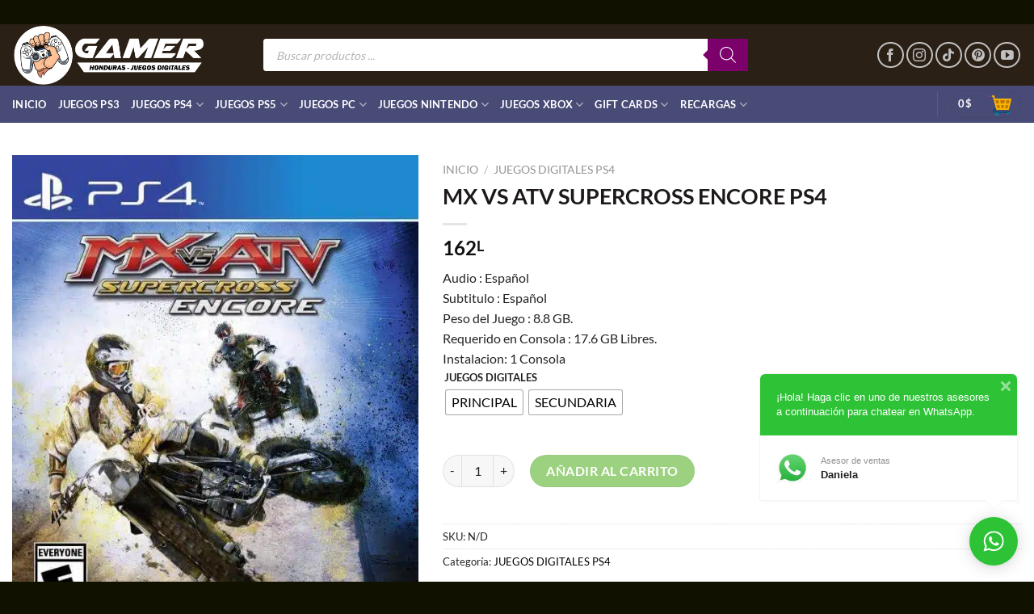

--- FILE ---
content_type: text/html; charset=UTF-8
request_url: https://hondurasjuegosdigitales.com/product/mx-vs-atv-supercross-encore-ps4/
body_size: 30606
content:
<!DOCTYPE html>
<!--[if IE 9 ]> <html lang="es" prefix="og: https://ogp.me/ns#" class="ie9 loading-site no-js bg-fill"> <![endif]-->
<!--[if IE 8 ]> <html lang="es" prefix="og: https://ogp.me/ns#" class="ie8 loading-site no-js bg-fill"> <![endif]-->
<!--[if (gte IE 9)|!(IE)]><!--><html lang="es" prefix="og: https://ogp.me/ns#" class="loading-site no-js bg-fill"> <!--<![endif]-->
<head>
	<meta charset="UTF-8" />
	<link rel="profile" href="http://gmpg.org/xfn/11" />
	<link rel="pingback" href="https://hondurasjuegosdigitales.com/xmlrpc.php" />

	
	
	
<!-- Optimización para motores de búsqueda de Rank Math -  https://rankmath.com/ -->
<title>MX VS ATV SUPERCROSS ENCORE PS4 | Juegos Digitales Honduras</title>
<meta name="description" content="Audio : Español Subtitulo : Español Peso del Juego : 8.8 GB. Requerido en Consola : 17.6 GB Libres. Instalacion: 1 Consola"/>
<meta name="robots" content="follow, index, max-snippet:-1, max-video-preview:-1, max-image-preview:large"/>
<link rel="canonical" href="https://hondurasjuegosdigitales.com/product/mx-vs-atv-supercross-encore-ps4/" />
<meta property="og:locale" content="es_ES" />
<meta property="og:type" content="product" />
<meta property="og:title" content="MX VS ATV SUPERCROSS ENCORE PS4 | Juegos Digitales Honduras" />
<meta property="og:description" content="Audio : Español Subtitulo : Español Peso del Juego : 8.8 GB. Requerido en Consola : 17.6 GB Libres. Instalacion: 1 Consola" />
<meta property="og:url" content="https://hondurasjuegosdigitales.com/product/mx-vs-atv-supercross-encore-ps4/" />
<meta property="og:site_name" content="Juegos digitales Honduras | Venta de juegos digitales PS4 PS5 Ofertas" />
<meta property="og:updated_time" content="2025-03-18T00:00:46-05:00" />
<meta property="og:image" content="https://hondurasjuegosdigitales.com/wp-content/uploads/2023/11/1538774680-mx-vs-atv-supercross-encore-ps4.jpg" />
<meta property="og:image:secure_url" content="https://hondurasjuegosdigitales.com/wp-content/uploads/2023/11/1538774680-mx-vs-atv-supercross-encore-ps4.jpg" />
<meta property="og:image:width" content="580" />
<meta property="og:image:height" content="731" />
<meta property="og:image:alt" content="MX VS ATV SUPERCROSS ENCORE PS4" />
<meta property="og:image:type" content="image/jpeg" />
<meta property="product:availability" content="instock" />
<meta name="twitter:card" content="summary_large_image" />
<meta name="twitter:title" content="MX VS ATV SUPERCROSS ENCORE PS4 | Juegos Digitales Honduras" />
<meta name="twitter:description" content="Audio : Español Subtitulo : Español Peso del Juego : 8.8 GB. Requerido en Consola : 17.6 GB Libres. Instalacion: 1 Consola" />
<meta name="twitter:image" content="https://hondurasjuegosdigitales.com/wp-content/uploads/2023/11/1538774680-mx-vs-atv-supercross-encore-ps4.jpg" />
<meta name="twitter:label1" content="Precio" />
<meta name="twitter:data1" content="6&#036; - 23&#036;" />
<meta name="twitter:label2" content="Disponibilidad" />
<meta name="twitter:data2" content="Hay existencias" />
<script type="application/ld+json" class="rank-math-schema">{"@context":"https://schema.org","@graph":[{"@type":"Organization","@id":"https://hondurasjuegosdigitales.com/#organization","name":"Juegos digitales Honduras | Venta de juegos digitales PS4 PS5 Ofertas","url":"https://hondurasjuegosdigitales.com","logo":{"@type":"ImageObject","@id":"https://hondurasjuegosdigitales.com/#logo","url":"https://hondurasjuegosdigitales.com/wp-content/uploads/2023/11/314463898_130894383090207_2479472999855381109_n.jpg","contentUrl":"https://hondurasjuegosdigitales.com/wp-content/uploads/2023/11/314463898_130894383090207_2479472999855381109_n.jpg","caption":"Juegos digitales Honduras | Venta de juegos digitales PS4 PS5 Ofertas","inLanguage":"es","width":"1080","height":"1080"}},{"@type":"WebSite","@id":"https://hondurasjuegosdigitales.com/#website","url":"https://hondurasjuegosdigitales.com","name":"Juegos digitales Honduras | Venta de juegos digitales PS4 PS5 Ofertas","publisher":{"@id":"https://hondurasjuegosdigitales.com/#organization"},"inLanguage":"es"},{"@type":"ImageObject","@id":"https://hondurasjuegosdigitales.com/wp-content/uploads/2023/11/1538774680-mx-vs-atv-supercross-encore-ps4.jpg","url":"https://hondurasjuegosdigitales.com/wp-content/uploads/2023/11/1538774680-mx-vs-atv-supercross-encore-ps4.jpg","width":"580","height":"731","inLanguage":"es"},{"@type":"BreadcrumbList","@id":"https://hondurasjuegosdigitales.com/product/mx-vs-atv-supercross-encore-ps4/#breadcrumb","itemListElement":[{"@type":"ListItem","position":"1","item":{"@id":"https://hondurasjuegosdigitales.com","name":"Inicio"}},{"@type":"ListItem","position":"2","item":{"@id":"https://hondurasjuegosdigitales.com/product-category/juegos-digitales-ps4/","name":"JUEGOS DIGITALES PS4"}},{"@type":"ListItem","position":"3","item":{"@id":"https://hondurasjuegosdigitales.com/product/mx-vs-atv-supercross-encore-ps4/","name":"MX VS ATV SUPERCROSS ENCORE PS4"}}]},{"@type":"ItemPage","@id":"https://hondurasjuegosdigitales.com/product/mx-vs-atv-supercross-encore-ps4/#webpage","url":"https://hondurasjuegosdigitales.com/product/mx-vs-atv-supercross-encore-ps4/","name":"MX VS ATV SUPERCROSS ENCORE PS4 | Juegos Digitales Honduras","datePublished":"2024-04-25T17:51:01-05:00","dateModified":"2025-03-18T00:00:46-05:00","isPartOf":{"@id":"https://hondurasjuegosdigitales.com/#website"},"primaryImageOfPage":{"@id":"https://hondurasjuegosdigitales.com/wp-content/uploads/2023/11/1538774680-mx-vs-atv-supercross-encore-ps4.jpg"},"inLanguage":"es","breadcrumb":{"@id":"https://hondurasjuegosdigitales.com/product/mx-vs-atv-supercross-encore-ps4/#breadcrumb"}},{"@type":"Product","name":"MX VS ATV SUPERCROSS ENCORE PS4 | Juegos digitales Honduras","description":"MX VS ATV SUPERCROSS ENCORE PS4 | Tienda Especializada en Videojuegos Digitales | Juegos PS4 | Juegos PS5 | Juegos Nintendo Switch | Juegos Xbox | Juegos de PC y mas","category":"JUEGOS DIGITALES PS4","mainEntityOfPage":{"@id":"https://hondurasjuegosdigitales.com/product/mx-vs-atv-supercross-encore-ps4/#webpage"},"image":[{"@type":"ImageObject","url":"https://hondurasjuegosdigitales.com/wp-content/uploads/2023/11/1538774680-mx-vs-atv-supercross-encore-ps4.jpg","height":"731","width":"580"}],"offers":{"@type":"AggregateOffer","lowPrice":"6","highPrice":"23","offerCount":"2","priceCurrency":"USD","availability":"http://schema.org/InStock","seller":{"@type":"Organization","@id":"https://hondurasjuegosdigitales.com/","name":"Juegos digitales Honduras | Venta de juegos digitales PS4 PS5 Ofertas","url":"https://hondurasjuegosdigitales.com","logo":"https://hondurasjuegosdigitales.com/wp-content/uploads/2023/11/314463898_130894383090207_2479472999855381109_n.jpg"},"url":"https://hondurasjuegosdigitales.com/product/mx-vs-atv-supercross-encore-ps4/"},"@id":"https://hondurasjuegosdigitales.com/product/mx-vs-atv-supercross-encore-ps4/#richSnippet"}]}</script>
<!-- /Plugin Rank Math WordPress SEO -->

<script type='application/javascript'  id='pys-version-script'>console.log('PixelYourSite Free version 11.1.3');</script>
<link rel='dns-prefetch' href='//cdn.jsdelivr.net' />
<link rel='dns-prefetch' href='//fonts.googleapis.com' />
<link rel="alternate" type="application/rss+xml" title="Juegos digitales Honduras &raquo; Feed" href="https://hondurasjuegosdigitales.com/feed/" />
<link rel="alternate" type="application/rss+xml" title="Juegos digitales Honduras &raquo; Feed de los comentarios" href="https://hondurasjuegosdigitales.com/comments/feed/" />
<link rel="prefetch" href="https://hondurasjuegosdigitales.com/wp-content/themes/flatsome/assets/js/chunk.countup.fe2c1016.js" />
<link rel="prefetch" href="https://hondurasjuegosdigitales.com/wp-content/themes/flatsome/assets/js/chunk.sticky-sidebar.a58a6557.js" />
<link rel="prefetch" href="https://hondurasjuegosdigitales.com/wp-content/themes/flatsome/assets/js/chunk.tooltips.29144c1c.js" />
<link rel="prefetch" href="https://hondurasjuegosdigitales.com/wp-content/themes/flatsome/assets/js/chunk.vendors-popups.947eca5c.js" />
<link rel="prefetch" href="https://hondurasjuegosdigitales.com/wp-content/themes/flatsome/assets/js/chunk.vendors-slider.f0d2cbc9.js" />
<link data-optimized="2" rel="stylesheet" href="https://hondurasjuegosdigitales.com/wp-content/litespeed/css/d1991e74e66399d46e488f6b23aa1265.css?ver=e64fc" />


































<script type="text/javascript" id="pys-js-extra" src="[data-uri]" defer></script>

<link rel="https://api.w.org/" href="https://hondurasjuegosdigitales.com/wp-json/" /><link rel="alternate" title="JSON" type="application/json" href="https://hondurasjuegosdigitales.com/wp-json/wp/v2/product/70287" /><link rel="EditURI" type="application/rsd+xml" title="RSD" href="https://hondurasjuegosdigitales.com/xmlrpc.php?rsd" />
<meta name="generator" content="WordPress 6.8.3" />
<link rel='shortlink' href='https://hondurasjuegosdigitales.com/?p=70287' />
<link rel="alternate" title="oEmbed (JSON)" type="application/json+oembed" href="https://hondurasjuegosdigitales.com/wp-json/oembed/1.0/embed?url=https%3A%2F%2Fhondurasjuegosdigitales.com%2Fproduct%2Fmx-vs-atv-supercross-encore-ps4%2F" />
<link rel="alternate" title="oEmbed (XML)" type="text/xml+oembed" href="https://hondurasjuegosdigitales.com/wp-json/oembed/1.0/embed?url=https%3A%2F%2Fhondurasjuegosdigitales.com%2Fproduct%2Fmx-vs-atv-supercross-encore-ps4%2F&#038;format=xml" />
		
			
	<!--[if IE]><link rel="stylesheet" type="text/css" href="https://hondurasjuegosdigitales.com/wp-content/themes/flatsome/assets/css/ie-fallback.css"><script src="//cdnjs.cloudflare.com/ajax/libs/html5shiv/3.6.1/html5shiv.js"></script><script>var head = document.getElementsByTagName('head')[0],style = document.createElement('style');style.type = 'text/css';style.styleSheet.cssText = ':before,:after{content:none !important';head.appendChild(style);setTimeout(function(){head.removeChild(style);}, 0);</script><script src="https://hondurasjuegosdigitales.com/wp-content/themes/flatsome/assets/libs/ie-flexibility.js"></script><![endif]-->	<noscript><style>.woocommerce-product-gallery{ opacity: 1 !important; }</style></noscript>
	
<meta name="google-site-verification" content="_NdYEMzzecdEXQgYPf9V-4LyEQdHo7ERfpUAqKv0iDw" />
<script type="text/javascript" id="google_gtagjs" src="https://www.googletagmanager.com/gtag/js?id=G-9ZMWBHMWFM" defer data-deferred="1"></script>
<script type="text/javascript" id="google_gtagjs-inline" src="[data-uri]" defer></script>
<link rel="icon" href="https://hondurasjuegosdigitales.com/wp-content/uploads/2022/10/cropped-Honduras-32x32.png" sizes="32x32" />
<link rel="icon" href="https://hondurasjuegosdigitales.com/wp-content/uploads/2022/10/cropped-Honduras-192x192.png" sizes="192x192" />
<link rel="apple-touch-icon" href="https://hondurasjuegosdigitales.com/wp-content/uploads/2022/10/cropped-Honduras-180x180.png" />
<meta name="msapplication-TileImage" content="https://hondurasjuegosdigitales.com/wp-content/uploads/2022/10/cropped-Honduras-270x270.png" />
		
		
<meta name="viewport" content="width=device-width, user-scalable=yes, initial-scale=1.0, minimum-scale=0.1, maximum-scale=10.0">
	
	<!-- Google tag (gtag.js) -->
<script src="https://www.googletagmanager.com/gtag/js?id=G-9ZMWBHMWFM" defer data-deferred="1"></script>
<script src="[data-uri]" defer></script>
	
	
</head>

<body class="wp-singular product-template-default single single-product postid-70287 wp-theme-flatsome theme-flatsome woocommerce woocommerce-page woocommerce-no-js woo-variation-swatches wvs-behavior-blur wvs-theme-flatsome wvs-show-label wvs-tooltip dgwt-wcas-theme-flatsome framed bg-fill lightbox nav-dropdown-has-arrow nav-dropdown-has-shadow nav-dropdown-has-border vpd-loaded">


<a class="skip-link screen-reader-text" href="#main">Skip to content</a>

<div id="wrapper">

	
	<header id="header" class="header has-sticky sticky-jump">
		<div class="header-wrapper">
			<div id="masthead" class="header-main ">
      <div class="header-inner flex-row container logo-left medium-logo-center" role="navigation">

          <!-- Logo -->
          <div id="logo" class="flex-col logo">
            
<!-- Header logo -->
<a href="https://hondurasjuegosdigitales.com/" title="Juegos digitales Honduras - Tienda Especializada en Videojuegos Digitales  | Juegos PS4 | Juegos PS5 | Juegos Nintendo Switch | Juegos Xbox | Juegos de PC y mas" rel="home">
		<img data-lazyloaded="1" src="[data-uri]" width="926" height="294" data-src="https://hondurasjuegosdigitales.com/wp-content/uploads/2022/10/Logo-honduras.png" class="header_logo header-logo" alt="Juegos digitales Honduras"/><img data-lazyloaded="1" src="[data-uri]"  width="926" height="294" data-src="https://hondurasjuegosdigitales.com/wp-content/uploads/2022/10/Logo-honduras.png" class="header-logo-dark" alt="Juegos digitales Honduras"/></a>
          </div>

          <!-- Mobile Left Elements -->
          <div class="flex-col show-for-medium flex-left">
            <ul class="mobile-nav nav nav-left ">
              <li class="nav-icon has-icon">
  		<a href="#" data-open="#main-menu" data-pos="left" data-bg="main-menu-overlay" data-color="" class="is-small" aria-label="Menú" aria-controls="main-menu" aria-expanded="false">
		
		  <i class="icon-menu" ></i>
		  <span class="menu-title uppercase hide-for-small">Menú</span>		</a>
	</li>            </ul>
          </div>

          <!-- Left Elements -->
          <div class="flex-col hide-for-medium flex-left
            flex-grow">
            <ul class="header-nav header-nav-main nav nav-left  nav-uppercase" >
              <li class="header-search-form search-form html relative has-icon">
	<div class="header-search-form-wrapper">
		<div  class="dgwt-wcas-search-wrapp dgwt-wcas-has-submit woocommerce dgwt-wcas-style-solaris js-dgwt-wcas-layout-classic dgwt-wcas-layout-classic js-dgwt-wcas-mobile-overlay-disabled">
		<form class="dgwt-wcas-search-form" role="search" action="https://hondurasjuegosdigitales.com/" method="get">
		<div class="dgwt-wcas-sf-wrapp">
						<label class="screen-reader-text"
				   for="dgwt-wcas-search-input-1">Búsqueda de productos</label>

			<input id="dgwt-wcas-search-input-1"
				   type="search"
				   class="dgwt-wcas-search-input"
				   name="s"
				   value=""
				   placeholder="Buscar productos ..."
				   autocomplete="off"
							/>
			<div class="dgwt-wcas-preloader"></div>

			<div class="dgwt-wcas-voice-search"></div>

							<button type="submit"
						aria-label="Buscar"
						class="dgwt-wcas-search-submit">				<svg class="dgwt-wcas-ico-magnifier" xmlns="http://www.w3.org/2000/svg"
					 xmlns:xlink="http://www.w3.org/1999/xlink" x="0px" y="0px"
					 viewBox="0 0 51.539 51.361" xml:space="preserve">
		             <path 						 d="M51.539,49.356L37.247,35.065c3.273-3.74,5.272-8.623,5.272-13.983c0-11.742-9.518-21.26-21.26-21.26 S0,9.339,0,21.082s9.518,21.26,21.26,21.26c5.361,0,10.244-1.999,13.983-5.272l14.292,14.292L51.539,49.356z M2.835,21.082 c0-10.176,8.249-18.425,18.425-18.425s18.425,8.249,18.425,18.425S31.436,39.507,21.26,39.507S2.835,31.258,2.835,21.082z"/>
				</svg>
				</button>
			
			<input type="hidden" name="post_type" value="product"/>
			<input type="hidden" name="dgwt_wcas" value="1"/>

			
					</div>
	</form>
</div>
	</div>
</li>            </ul>
          </div>

          <!-- Right Elements -->
          <div class="flex-col hide-for-medium flex-right">
            <ul class="header-nav header-nav-main nav nav-right  nav-uppercase">
              <li class="html header-social-icons ml-0">
	<div class="social-icons follow-icons" ><a href="https://www.facebook.com/juegodehonduras/" target="_blank" data-label="Facebook" rel="noopener noreferrer nofollow" class="icon button circle is-outline facebook tooltip" title="Síguenos en Facebook" aria-label="Síguenos en Facebook"><i class="icon-facebook" ></i></a><a href="https://www.instagram.com/juegosdigitaleshondurasps4/" target="_blank" rel="noopener noreferrer nofollow" data-label="Instagram" class="icon button circle is-outline  instagram tooltip" title="Síguenos en Instagram" aria-label="Síguenos en Instagram"><i class="icon-instagram" ></i></a><a href="https://www.tiktok.com/@juegosdigitalesforever" target="_blank" rel="noopener noreferrer nofollow" data-label="TikTok" class="icon button circle is-outline tiktok tooltip" title="Follow on TikTok" aria-label="Follow on TikTok"><i class="icon-tiktok" ></i></a><a href="https://www.pinterest.es/juegosdigitalespin/" target="_blank" rel="noopener noreferrer nofollow"  data-label="Pinterest"  class="icon button circle is-outline  pinterest tooltip" title="Síguenos en Pinterest" aria-label="Síguenos en Pinterest"><i class="icon-pinterest" ></i></a><a href="https://www.youtube.com/@juegosdigitalesvideos" target="_blank" rel="noopener noreferrer nofollow" data-label="YouTube" class="icon button circle is-outline  youtube tooltip" title="Síguenos en Youtube" aria-label="Síguenos en Youtube"><i class="icon-youtube" ></i></a></div></li>            </ul>
          </div>

          <!-- Mobile Right Elements -->
          <div class="flex-col show-for-medium flex-right">
            <ul class="mobile-nav nav nav-right ">
              <li class="cart-item has-icon">

<div class="header-button">      <a href="https://hondurasjuegosdigitales.com/cart/" class="header-cart-link off-canvas-toggle nav-top-link icon primary button circle is-small" data-open="#cart-popup" data-class="off-canvas-cart" title="Carrito" data-pos="right">
  
  <span class="image-icon header-cart-icon" data-icon-label="0">
    <img data-lazyloaded="1" src="[data-uri]" class="cart-img-icon" alt="Carrito" data-src="https://hondurasjuegosdigitales.com/wp-content/uploads/2022/06/5234583.png"/>
  </span>
</a>
</div>
</li>
            </ul>
          </div>

      </div>
     
            <div class="container"><div class="top-divider full-width"></div></div>
      </div><div id="wide-nav" class="header-bottom wide-nav nav-dark hide-for-medium">
    <div class="flex-row container">

                        <div class="flex-col hide-for-medium flex-left">
                <ul class="nav header-nav header-bottom-nav nav-left  nav-uppercase">
                    <li id="menu-item-288" class="menu-item menu-item-type-post_type menu-item-object-page menu-item-home menu-item-288 menu-item-design-default"><a href="https://hondurasjuegosdigitales.com/" class="nav-top-link">Inicio</a></li>
<li id="menu-item-9084" class="menu-item menu-item-type-custom menu-item-object-custom menu-item-9084 menu-item-design-default"><a href="https://hondurasjuegosdigitales.com/product-category/juegos-digitales-ps3" class="nav-top-link">JUEGOS PS3</a></li>
<li id="menu-item-282" class="menu-item menu-item-type-custom menu-item-object-custom menu-item-has-children menu-item-282 menu-item-design-default has-dropdown"><a href="#" class="nav-top-link">JUEGOS PS4<i class="icon-angle-down" ></i></a>
<ul class="sub-menu nav-dropdown nav-dropdown-bold dropdown-uppercase">
	<li id="menu-item-289" class="menu-item menu-item-type-custom menu-item-object-custom menu-item-289"><a href="https://hondurasjuegosdigitales.com/product-category/juegos-digitales-ps4/">TODOS LOS JUEGOS PS4</a></li>
	<li id="menu-item-290" class="menu-item menu-item-type-custom menu-item-object-custom menu-item-290"><a href="https://hondurasjuegosdigitales.com/product-category/juegos-ps4/estrenos/">ESTRENOS</a></li>
	<li id="menu-item-291" class="menu-item menu-item-type-custom menu-item-object-custom menu-item-291"><a href="https://hondurasjuegosdigitales.com/product-category/juegos-ps4/pack-de-juegos-ps4/">PACK DE JUEGOS PS4</a></li>
	<li id="menu-item-292" class="menu-item menu-item-type-custom menu-item-object-custom menu-item-292"><a href="https://hondurasjuegosdigitales.com/product-category/juegos-ps4/pre-orden-ps4/">PRE ORDEN PS4</a></li>
	<li id="menu-item-293" class="menu-item menu-item-type-custom menu-item-object-custom menu-item-293"><a href="https://hondurasjuegosdigitales.com/product-category/juegos-ps4/vr/">JUEGOS PS4 VR</a></li>
</ul>
</li>
<li id="menu-item-283" class="menu-item menu-item-type-custom menu-item-object-custom menu-item-has-children menu-item-283 menu-item-design-default has-dropdown"><a href="#" class="nav-top-link">JUEGOS PS5<i class="icon-angle-down" ></i></a>
<ul class="sub-menu nav-dropdown nav-dropdown-bold dropdown-uppercase">
	<li id="menu-item-294" class="menu-item menu-item-type-custom menu-item-object-custom menu-item-294"><a href="https://hondurasjuegosdigitales.com/product-category/juegos-digitales-ps5/">TODOS LOS JUEGOS PS5</a></li>
	<li id="menu-item-295" class="menu-item menu-item-type-custom menu-item-object-custom menu-item-295"><a href="https://hondurasjuegosdigitales.com/product-category/juegos-ps5/estrenos-ps5/">ESTRENOS PS5</a></li>
	<li id="menu-item-296" class="menu-item menu-item-type-custom menu-item-object-custom menu-item-296"><a href="https://hondurasjuegosdigitales.com/product-category/juegos-ps5/pack-ps5/">PACK PS5</a></li>
	<li id="menu-item-297" class="menu-item menu-item-type-custom menu-item-object-custom menu-item-297"><a href="https://hondurasjuegosdigitales.com/product-category/juegos-ps5/pre-orden-ps5/">PRE ORDEN PS5</a></li>
</ul>
</li>
<li id="menu-item-284" class="menu-item menu-item-type-custom menu-item-object-custom menu-item-has-children menu-item-284 menu-item-design-default has-dropdown"><a href="#" class="nav-top-link">JUEGOS PC<i class="icon-angle-down" ></i></a>
<ul class="sub-menu nav-dropdown nav-dropdown-bold dropdown-uppercase">
	<li id="menu-item-299" class="menu-item menu-item-type-custom menu-item-object-custom menu-item-299"><a href="https://hondurasjuegosdigitales.com/product-category/juegos-pc/todos-los-juegos-pc/">TODOS LOS JUEGOS PC</a></li>
</ul>
</li>
<li id="menu-item-285" class="menu-item menu-item-type-custom menu-item-object-custom menu-item-has-children menu-item-285 menu-item-design-default has-dropdown"><a href="#" class="nav-top-link">JUEGOS NINTENDO<i class="icon-angle-down" ></i></a>
<ul class="sub-menu nav-dropdown nav-dropdown-bold dropdown-uppercase">
	<li id="menu-item-301" class="menu-item menu-item-type-custom menu-item-object-custom menu-item-301"><a href="https://hondurasjuegosdigitales.com/product-category/juegos-nintendo/juegos-nintendo-switch/">NINTENDO SWITCH 1</a></li>
	<li id="menu-item-82002" class="menu-item menu-item-type-custom menu-item-object-custom menu-item-82002"><a href="https://hondurasjuegosdigitales.com/product-category/nintendo-switch-2">NINTENDO SWITCH 2</a></li>
	<li id="menu-item-304" class="menu-item menu-item-type-custom menu-item-object-custom menu-item-304"><a href="https://hondurasjuegosdigitales.com/product-category/juegos-nintendo/pack-de-juegos/">PACK DE JUEGOS</a></li>
	<li id="menu-item-300" class="menu-item menu-item-type-custom menu-item-object-custom menu-item-300"><a href="https://hondurasjuegosdigitales.com/product-category/juegos-nintendo/estrenos-nintendo-switch/">ESTRENOS NINTENDO SWITCH</a></li>
	<li id="menu-item-305" class="menu-item menu-item-type-custom menu-item-object-custom menu-item-305"><a href="https://hondurasjuegosdigitales.com/product-category/juegos-nintendo/pre-orden-nintendo/">PRE ORDEN NINTENDO</a></li>
</ul>
</li>
<li id="menu-item-4665" class="menu-item menu-item-type-custom menu-item-object-custom menu-item-has-children menu-item-4665 menu-item-design-default has-dropdown"><a href="https://hondurasjuegosdigitales.com/product-category/juegos-digitales-xbox/" class="nav-top-link">JUEGOS XBOX<i class="icon-angle-down" ></i></a>
<ul class="sub-menu nav-dropdown nav-dropdown-bold dropdown-uppercase">
	<li id="menu-item-4673" class="menu-item menu-item-type-custom menu-item-object-custom menu-item-4673"><a href="https://hondurasjuegosdigitales.com/product-category/juegos-xbox/juegos-digitales-xbox-series-x-s/">XBOX SERIES X/S</a></li>
	<li id="menu-item-4671" class="menu-item menu-item-type-custom menu-item-object-custom menu-item-4671"><a href="https://hondurasjuegosdigitales.com/product-category/juegos-digitales-xbox-one/">XBOX ONE</a></li>
</ul>
</li>
<li id="menu-item-287" class="menu-item menu-item-type-custom menu-item-object-custom menu-item-has-children menu-item-287 menu-item-design-default has-dropdown"><a href="#" class="nav-top-link">GIFT CARDS<i class="icon-angle-down" ></i></a>
<ul class="sub-menu nav-dropdown nav-dropdown-bold dropdown-uppercase">
	<li id="menu-item-81116" class="menu-item menu-item-type-custom menu-item-object-custom menu-item-81116"><a href="https://hondurasjuegosdigitales.com/product-category/gift-cards/eneba-gift-card/">ENEBA GIFT CARD</a></li>
	<li id="menu-item-308" class="menu-item menu-item-type-custom menu-item-object-custom menu-item-308"><a href="https://hondurasjuegosdigitales.com/product-category/gift-cards/xbox-membresia/">XBOX GAME PASS</a></li>
	<li id="menu-item-309" class="menu-item menu-item-type-custom menu-item-object-custom menu-item-309"><a href="https://hondurasjuegosdigitales.com/product-category/gift-cards/xbox-gift-cards/">XBOX GIFT CARDS</a></li>
	<li id="menu-item-310" class="menu-item menu-item-type-custom menu-item-object-custom menu-item-310"><a href="https://hondurasjuegosdigitales.com/product-category/gift-cards/playstation-plus">PLAYSTATION PLUS</a></li>
	<li id="menu-item-312" class="menu-item menu-item-type-custom menu-item-object-custom menu-item-312"><a href="https://hondurasjuegosdigitales.com/product-category/gift-cards/psn-card-usa/">PSN CARD USA Y ESPAÑA</a></li>
	<li id="menu-item-307" class="menu-item menu-item-type-custom menu-item-object-custom menu-item-307"><a href="https://hondurasjuegosdigitales.com/product-category/gift-cards/nintendo-eshop">NINTENDO ESHOP USA</a></li>
	<li id="menu-item-302" class="menu-item menu-item-type-custom menu-item-object-custom menu-item-302"><a href="https://hondurasjuegosdigitales.com/product-category/juegos-nintendo/nintendo-membresia/">NINTENDO MEMBRESIA</a></li>
	<li id="menu-item-577" class="menu-item menu-item-type-custom menu-item-object-custom menu-item-577"><a href="https://hondurasjuegosdigitales.com/product-category/gift-cards/diamantes-free-fire/">DIAMANTES FREE FIRE</a></li>
	<li id="menu-item-9085" class="menu-item menu-item-type-custom menu-item-object-custom menu-item-9085"><a href="https://hondurasjuegosdigitales.com/product-category/gift-cards/ea-play">EA PLAY</a></li>
	<li id="menu-item-9086" class="menu-item menu-item-type-custom menu-item-object-custom menu-item-9086"><a href="https://hondurasjuegosdigitales.com/product-category/gift-cards/itunes">ITUNES</a></li>
	<li id="menu-item-9087" class="menu-item menu-item-type-custom menu-item-object-custom menu-item-9087"><a href="https://hondurasjuegosdigitales.com/product-category/gift-cards/tarjetas-de-regalo-amazon/">AMAZON</a></li>
	<li id="menu-item-306" class="menu-item menu-item-type-custom menu-item-object-custom menu-item-306"><a href="https://hondurasjuegosdigitales.com/product-category/gift-cards/steam/">STEAM</a></li>
	<li id="menu-item-79136" class="menu-item menu-item-type-custom menu-item-object-custom menu-item-79136"><a href="https://hondurasjuegosdigitales.com/product-category/gift-cards/razer/">RAZER GOLD</a></li>
</ul>
</li>
<li id="menu-item-81115" class="menu-item menu-item-type-custom menu-item-object-custom menu-item-has-children menu-item-81115 menu-item-design-default has-dropdown"><a href="#" class="nav-top-link">RECARGAS<i class="icon-angle-down" ></i></a>
<ul class="sub-menu nav-dropdown nav-dropdown-bold dropdown-uppercase">
	<li id="menu-item-10645" class="menu-item menu-item-type-custom menu-item-object-custom menu-item-10645"><a href="https://hondurasjuegosdigitales.com/product-category/gift-cards/pavos">PAVOS DE FORTNITE</a></li>
	<li id="menu-item-78056" class="menu-item menu-item-type-custom menu-item-object-custom menu-item-78056"><a href="https://hondurasjuegosdigitales.com/product-category/gift-cards/valorant-points">VALORANT POINTS</a></li>
	<li id="menu-item-313" class="menu-item menu-item-type-custom menu-item-object-custom menu-item-313"><a href="https://hondurasjuegosdigitales.com/product-category/gift-cards/roblox-robux/">ROBLOX ROBUX</a></li>
	<li id="menu-item-80385" class="menu-item menu-item-type-custom menu-item-object-custom menu-item-80385"><a href="https://hondurasjuegosdigitales.com/product-category/gift-cards/overwatch-2-coins-global/">OVERWATCH 2 COINS</a></li>
	<li id="menu-item-10646" class="menu-item menu-item-type-custom menu-item-object-custom menu-item-10646"><a href="https://hondurasjuegosdigitales.com/product-category/gift-cards/league-of-legends">LEAGUE OF LEGENDS</a></li>
	<li id="menu-item-10647" class="menu-item menu-item-type-custom menu-item-object-custom menu-item-10647"><a href="https://hondurasjuegosdigitales.com/product-category/gift-cards/blizzard">SALDO BLIZZARD</a></li>
</ul>
</li>
                </ul>
            </div>
            
            
                        <div class="flex-col hide-for-medium flex-right flex-grow">
              <ul class="nav header-nav header-bottom-nav nav-right  nav-uppercase">
                   <li class="header-divider"></li><li class="cart-item has-icon">
<div class="header-button">
	<a href="https://hondurasjuegosdigitales.com/cart/" class="header-cart-link off-canvas-toggle nav-top-link icon primary button circle is-small" data-open="#cart-popup" data-class="off-canvas-cart" title="Carrito" data-pos="right">

<span class="header-cart-title">
          <span class="cart-price"><span class="woocommerce-Price-amount amount"><bdi>0<span class="woocommerce-Price-currencySymbol">&#36;</span></bdi></span></span>
  </span>

  <span class="image-icon header-cart-icon" data-icon-label="0">
    <img data-lazyloaded="1" src="[data-uri]" class="cart-img-icon" alt="Carrito" data-src="https://hondurasjuegosdigitales.com/wp-content/uploads/2022/06/5234583.png"/>
  </span>
</a>
</div>


  <!-- Cart Sidebar Popup -->
  <div id="cart-popup" class="mfp-hide widget_shopping_cart">
  <div class="cart-popup-inner inner-padding">
      <div class="cart-popup-title text-center">
          <h4 class="uppercase">Carrito</h4>
          <div class="is-divider"></div>
      </div>
      <div class="widget_shopping_cart_content">
          

	<p class="woocommerce-mini-cart__empty-message">No hay productos en el carrito.</p>


      </div>
            <div class="cart-sidebar-content relative"></div>  </div>
  </div>

</li>
              </ul>
            </div>
            
            
    </div>
</div>

<div class="header-bg-container fill"><div class="header-bg-image fill"></div><div class="header-bg-color fill"></div></div>		</div>
	</header>

	
	<main id="main" class="">

	<div class="shop-container">
		
			<div class="container">
	<div class="woocommerce-notices-wrapper"></div></div>
<div id="product-70287" class="product type-product post-70287 status-publish first instock product_cat-juegos-digitales-ps4 has-post-thumbnail shipping-taxable purchasable product-type-variable">
	<div class="product-container">
  <div class="product-main">
    <div class="row content-row mb-0">

    	<div class="product-gallery large-5 col">
    	
<div class="product-images relative mb-half has-hover woocommerce-product-gallery woocommerce-product-gallery--with-images woocommerce-product-gallery--columns-4 images" data-columns="4">

  <div class="badge-container is-larger absolute left top z-1">
</div>

  <div class="image-tools absolute top show-on-hover right z-3">
      </div>

  <figure class="woocommerce-product-gallery__wrapper product-gallery-slider slider slider-nav-small mb-half disable-lightbox"
        data-flickity-options='{
                "cellAlign": "center",
                "wrapAround": true,
                "autoPlay": false,
                "prevNextButtons":true,
                "adaptiveHeight": true,
                "imagesLoaded": true,
                "lazyLoad": 1,
                "dragThreshold" : 15,
                "pageDots": false,
                "rightToLeft": false       }'>
    <div data-thumb="https://hondurasjuegosdigitales.com/wp-content/uploads/2023/11/1538774680-mx-vs-atv-supercross-encore-ps4-100x100.jpg" data-thumb-alt="" class="woocommerce-product-gallery__image slide first"><a href="https://hondurasjuegosdigitales.com/wp-content/uploads/2023/11/1538774680-mx-vs-atv-supercross-encore-ps4.jpg"><img width="580" height="731" src="https://hondurasjuegosdigitales.com/wp-content/uploads/2023/11/1538774680-mx-vs-atv-supercross-encore-ps4.jpg" class="wp-post-image skip-lazy" alt="1538774680 mx vs atv supercross encore ps4" title="1538774680-mx-vs-atv-supercross-encore-ps4.jpg" data-caption="" data-src="https://hondurasjuegosdigitales.com/wp-content/uploads/2023/11/1538774680-mx-vs-atv-supercross-encore-ps4.jpg" data-large_image="https://hondurasjuegosdigitales.com/wp-content/uploads/2023/11/1538774680-mx-vs-atv-supercross-encore-ps4.jpg" data-large_image_width="580" data-large_image_height="731" decoding="async" fetchpriority="high" srcset="https://hondurasjuegosdigitales.com/wp-content/uploads/2023/11/1538774680-mx-vs-atv-supercross-encore-ps4.jpg 580w, https://hondurasjuegosdigitales.com/wp-content/uploads/2023/11/1538774680-mx-vs-atv-supercross-encore-ps4-317x400.jpg 317w, https://hondurasjuegosdigitales.com/wp-content/uploads/2023/11/1538774680-mx-vs-atv-supercross-encore-ps4-300x378.jpg 300w, https://hondurasjuegosdigitales.com/wp-content/uploads/2023/11/1538774680-mx-vs-atv-supercross-encore-ps4-64x81.jpg 64w" sizes="(max-width: 580px) 100vw, 580px" data- data-large_image_></a></div>  </figure>

  <div class="image-tools absolute bottom left z-3">
      </div>
</div>

    	</div>

    	<div class="product-info summary col-fit col entry-summary product-summary text-left form-flat">

    		<nav class="woocommerce-breadcrumb breadcrumbs uppercase"><a href="https://hondurasjuegosdigitales.com">Inicio</a> <span class="divider">&#47;</span> <a href="https://hondurasjuegosdigitales.com/product-category/juegos-digitales-ps4/">JUEGOS DIGITALES PS4</a></nav><h1 class="product-title product_title entry-title">
	MX VS ATV SUPERCROSS ENCORE PS4</h1>

	<div class="is-divider small"></div>
<ul class="next-prev-thumbs is-small show-for-medium">         <li class="prod-dropdown has-dropdown">
               <a href="https://hondurasjuegosdigitales.com/product/hello-neighbor-hola-vecino-ps4/"  rel="next" class="button icon is-outline circle">
                  <i class="icon-angle-left" ></i>              </a>
              <div class="nav-dropdown">
                <a title="HELLO NEIGHBOR (HOLA VECINO) PS4" href="https://hondurasjuegosdigitales.com/product/hello-neighbor-hola-vecino-ps4/">
                <img data-lazyloaded="1" src="[data-uri]" width="100" height="100" data-src="https://hondurasjuegosdigitales.com/wp-content/uploads/2023/11/1543612784-hello-neighbor-ps4-primaria-100x100.jpeg" class="attachment-woocommerce_gallery_thumbnail size-woocommerce_gallery_thumbnail wp-post-image" alt="1543612784 hello neighbor ps4 primaria" decoding="async" data-srcset="https://hondurasjuegosdigitales.com/wp-content/uploads/2023/11/1543612784-hello-neighbor-ps4-primaria-100x100.jpeg 100w, https://hondurasjuegosdigitales.com/wp-content/uploads/2023/11/1543612784-hello-neighbor-ps4-primaria-280x280.jpeg 280w, https://hondurasjuegosdigitales.com/wp-content/uploads/2023/11/1543612784-hello-neighbor-ps4-primaria-50x50.jpeg 50w, https://hondurasjuegosdigitales.com/wp-content/uploads/2023/11/1543612784-hello-neighbor-ps4-primaria-460x460.jpeg 460w" data-sizes="(max-width: 100px) 100vw, 100px" title="HELLO NEIGHBOR (HOLA VECINO) PS4 1"></a>
              </div>
          </li>
               <li class="prod-dropdown has-dropdown">
               <a href="https://hondurasjuegosdigitales.com/product/middle-earth-shadow-of-war-playstation-4/" rel="next" class="button icon is-outline circle">
                  <i class="icon-angle-right" ></i>              </a>
              <div class="nav-dropdown">
                  <a title="Middle Earth: Shadow Of War – PlayStation 4" href="https://hondurasjuegosdigitales.com/product/middle-earth-shadow-of-war-playstation-4/">
                  <img data-lazyloaded="1" src="[data-uri]" width="100" height="100" data-src="https://hondurasjuegosdigitales.com/wp-content/uploads/2023/11/1538944535-la-tierra-media-sombras-de-guerra-ps4-primaria-100x100.jpg" class="attachment-woocommerce_gallery_thumbnail size-woocommerce_gallery_thumbnail wp-post-image" alt="1538944535 la tierra media sombras de guerra ps4 primaria" decoding="async" data-srcset="https://hondurasjuegosdigitales.com/wp-content/uploads/2023/11/1538944535-la-tierra-media-sombras-de-guerra-ps4-primaria-100x100.jpg 100w, https://hondurasjuegosdigitales.com/wp-content/uploads/2023/11/1538944535-la-tierra-media-sombras-de-guerra-ps4-primaria-280x280.jpg 280w, https://hondurasjuegosdigitales.com/wp-content/uploads/2023/11/1538944535-la-tierra-media-sombras-de-guerra-ps4-primaria-50x50.jpg 50w, https://hondurasjuegosdigitales.com/wp-content/uploads/2023/11/1538944535-la-tierra-media-sombras-de-guerra-ps4-primaria-460x460.jpg 460w" data-sizes="(max-width: 100px) 100vw, 100px" title="Middle Earth: Shadow Of War – PlayStation 4 2"></a>
              </div>
          </li>
      </ul><div class="price-wrapper">
	<p class="price product-page-price ">
  <span class="woocommerce-Price-amount amount"><bdi>162<span class="woocommerce-Price-currencySymbol">L</span></bdi></span></p>
</div>
<div class="product-short-description">
	<div class="text-justify">Audio : Español<br />
Subtitulo : Español<br />
Peso del Juego : 8.8 GB.<br />
Requerido en Consola : 17.6 GB Libres.<br />
Instalacion: 1 Consola</div>
<div class="row">
<div class="col-xs-12"></div>
</div>
</div>

<form class="variations_form cart" action="https://hondurasjuegosdigitales.com/product/mx-vs-atv-supercross-encore-ps4/" method="post" enctype='multipart/form-data' data-product_id="70287" data-product_variations="[{&quot;attributes&quot;:{&quot;attribute_juegos-digitales&quot;:&quot;SECUNDARIA&quot;},&quot;availability_html&quot;:&quot;&quot;,&quot;backorders_allowed&quot;:false,&quot;dimensions&quot;:{&quot;length&quot;:&quot;&quot;,&quot;width&quot;:&quot;&quot;,&quot;height&quot;:&quot;&quot;},&quot;dimensions_html&quot;:&quot;N\/D&quot;,&quot;display_price&quot;:6,&quot;display_regular_price&quot;:6,&quot;image&quot;:{&quot;title&quot;:&quot;1538774680-mx-vs-atv-supercross-encore-ps4.jpg&quot;,&quot;caption&quot;:&quot;&quot;,&quot;url&quot;:&quot;https:\/\/hondurasjuegosdigitales.com\/wp-content\/uploads\/2023\/11\/1538774680-mx-vs-atv-supercross-encore-ps4.jpg&quot;,&quot;alt&quot;:&quot;1538774680-mx-vs-atv-supercross-encore-ps4.jpg&quot;,&quot;src&quot;:&quot;https:\/\/hondurasjuegosdigitales.com\/wp-content\/uploads\/2023\/11\/1538774680-mx-vs-atv-supercross-encore-ps4.jpg&quot;,&quot;srcset&quot;:&quot;https:\/\/hondurasjuegosdigitales.com\/wp-content\/uploads\/2023\/11\/1538774680-mx-vs-atv-supercross-encore-ps4.jpg 580w, https:\/\/hondurasjuegosdigitales.com\/wp-content\/uploads\/2023\/11\/1538774680-mx-vs-atv-supercross-encore-ps4-317x400.jpg 317w, https:\/\/hondurasjuegosdigitales.com\/wp-content\/uploads\/2023\/11\/1538774680-mx-vs-atv-supercross-encore-ps4-300x378.jpg 300w, https:\/\/hondurasjuegosdigitales.com\/wp-content\/uploads\/2023\/11\/1538774680-mx-vs-atv-supercross-encore-ps4-64x81.jpg 64w&quot;,&quot;sizes&quot;:&quot;(max-width: 580px) 100vw, 580px&quot;,&quot;full_src&quot;:&quot;https:\/\/hondurasjuegosdigitales.com\/wp-content\/uploads\/2023\/11\/1538774680-mx-vs-atv-supercross-encore-ps4.jpg&quot;,&quot;full_src_w&quot;:580,&quot;full_src_h&quot;:731,&quot;gallery_thumbnail_src&quot;:&quot;https:\/\/hondurasjuegosdigitales.com\/wp-content\/uploads\/2023\/11\/1538774680-mx-vs-atv-supercross-encore-ps4-100x100.jpg&quot;,&quot;gallery_thumbnail_src_w&quot;:100,&quot;gallery_thumbnail_src_h&quot;:100,&quot;thumb_src&quot;:&quot;https:\/\/hondurasjuegosdigitales.com\/wp-content\/uploads\/2023\/11\/1538774680-mx-vs-atv-supercross-encore-ps4-300x378.jpg&quot;,&quot;thumb_src_w&quot;:300,&quot;thumb_src_h&quot;:378,&quot;src_w&quot;:580,&quot;src_h&quot;:731},&quot;image_id&quot;:13792,&quot;is_downloadable&quot;:false,&quot;is_in_stock&quot;:true,&quot;is_purchasable&quot;:true,&quot;is_sold_individually&quot;:&quot;no&quot;,&quot;is_virtual&quot;:false,&quot;max_qty&quot;:&quot;&quot;,&quot;min_qty&quot;:1,&quot;price_html&quot;:&quot;&lt;span class=\&quot;price\&quot;&gt;&lt;span class=\&quot;woocommerce-Price-amount amount\&quot;&gt;&lt;bdi&gt;162&lt;span class=\&quot;woocommerce-Price-currencySymbol\&quot;&gt;L&lt;\/span&gt;&lt;\/bdi&gt;&lt;\/span&gt;&lt;\/span&gt;&quot;,&quot;sku&quot;:&quot;&quot;,&quot;variation_description&quot;:&quot;&lt;p&gt;Realizas las descargas desde nuestra cuenta y juegas con nuestra cuenta.&lt;br \/&gt;\nPuedes acumular trofeos y guardar avances. Requiere tener siempre internet. Para jugar online necesita Membres\u00eda Plus.&lt;\/p&gt;\n&quot;,&quot;variation_id&quot;:77493,&quot;variation_is_active&quot;:true,&quot;variation_is_visible&quot;:true,&quot;weight&quot;:&quot;&quot;,&quot;weight_html&quot;:&quot;N\/D&quot;,&quot;vpd_init_price&quot;:&quot;&lt;span class=\&quot;woocommerce-Price-amount amount\&quot;&gt;&lt;bdi&gt;162&lt;span class=\&quot;woocommerce-Price-currencySymbol\&quot;&gt;L&lt;\/span&gt;&lt;\/bdi&gt;&lt;\/span&gt;&quot;},{&quot;attributes&quot;:{&quot;attribute_juegos-digitales&quot;:&quot;PRINCIPAL&quot;},&quot;availability_html&quot;:&quot;&quot;,&quot;backorders_allowed&quot;:false,&quot;dimensions&quot;:{&quot;length&quot;:&quot;&quot;,&quot;width&quot;:&quot;&quot;,&quot;height&quot;:&quot;&quot;},&quot;dimensions_html&quot;:&quot;N\/D&quot;,&quot;display_price&quot;:23,&quot;display_regular_price&quot;:23,&quot;image&quot;:{&quot;title&quot;:&quot;1538774680-mx-vs-atv-supercross-encore-ps4.jpg&quot;,&quot;caption&quot;:&quot;&quot;,&quot;url&quot;:&quot;https:\/\/hondurasjuegosdigitales.com\/wp-content\/uploads\/2023\/11\/1538774680-mx-vs-atv-supercross-encore-ps4.jpg&quot;,&quot;alt&quot;:&quot;1538774680-mx-vs-atv-supercross-encore-ps4.jpg&quot;,&quot;src&quot;:&quot;https:\/\/hondurasjuegosdigitales.com\/wp-content\/uploads\/2023\/11\/1538774680-mx-vs-atv-supercross-encore-ps4.jpg&quot;,&quot;srcset&quot;:&quot;https:\/\/hondurasjuegosdigitales.com\/wp-content\/uploads\/2023\/11\/1538774680-mx-vs-atv-supercross-encore-ps4.jpg 580w, https:\/\/hondurasjuegosdigitales.com\/wp-content\/uploads\/2023\/11\/1538774680-mx-vs-atv-supercross-encore-ps4-317x400.jpg 317w, https:\/\/hondurasjuegosdigitales.com\/wp-content\/uploads\/2023\/11\/1538774680-mx-vs-atv-supercross-encore-ps4-300x378.jpg 300w, https:\/\/hondurasjuegosdigitales.com\/wp-content\/uploads\/2023\/11\/1538774680-mx-vs-atv-supercross-encore-ps4-64x81.jpg 64w&quot;,&quot;sizes&quot;:&quot;(max-width: 580px) 100vw, 580px&quot;,&quot;full_src&quot;:&quot;https:\/\/hondurasjuegosdigitales.com\/wp-content\/uploads\/2023\/11\/1538774680-mx-vs-atv-supercross-encore-ps4.jpg&quot;,&quot;full_src_w&quot;:580,&quot;full_src_h&quot;:731,&quot;gallery_thumbnail_src&quot;:&quot;https:\/\/hondurasjuegosdigitales.com\/wp-content\/uploads\/2023\/11\/1538774680-mx-vs-atv-supercross-encore-ps4-100x100.jpg&quot;,&quot;gallery_thumbnail_src_w&quot;:100,&quot;gallery_thumbnail_src_h&quot;:100,&quot;thumb_src&quot;:&quot;https:\/\/hondurasjuegosdigitales.com\/wp-content\/uploads\/2023\/11\/1538774680-mx-vs-atv-supercross-encore-ps4-300x378.jpg&quot;,&quot;thumb_src_w&quot;:300,&quot;thumb_src_h&quot;:378,&quot;src_w&quot;:580,&quot;src_h&quot;:731},&quot;image_id&quot;:13792,&quot;is_downloadable&quot;:false,&quot;is_in_stock&quot;:true,&quot;is_purchasable&quot;:true,&quot;is_sold_individually&quot;:&quot;no&quot;,&quot;is_virtual&quot;:false,&quot;max_qty&quot;:&quot;&quot;,&quot;min_qty&quot;:1,&quot;price_html&quot;:&quot;&lt;span class=\&quot;price\&quot;&gt;&lt;span class=\&quot;woocommerce-Price-amount amount\&quot;&gt;&lt;bdi&gt;621&lt;span class=\&quot;woocommerce-Price-currencySymbol\&quot;&gt;L&lt;\/span&gt;&lt;\/bdi&gt;&lt;\/span&gt;&lt;\/span&gt;&quot;,&quot;sku&quot;:&quot;&quot;,&quot;variation_description&quot;:&quot;&lt;p&gt;Lo descargas desde nuestra cuenta y lo juegas con tu cuenta personal. Puedes acumular trofeos y guardar avances. Para jugar online necesita Membresia Plus&lt;\/p&gt;\n&quot;,&quot;variation_id&quot;:70339,&quot;variation_is_active&quot;:true,&quot;variation_is_visible&quot;:true,&quot;weight&quot;:&quot;&quot;,&quot;weight_html&quot;:&quot;N\/D&quot;,&quot;vpd_init_price&quot;:&quot;&lt;span class=\&quot;woocommerce-Price-amount amount\&quot;&gt;&lt;bdi&gt;162&lt;span class=\&quot;woocommerce-Price-currencySymbol\&quot;&gt;L&lt;\/span&gt;&lt;\/bdi&gt;&lt;\/span&gt;&quot;}]">
	<div data-product_id="70287" data-threshold_min="30" data-threshold_max="100" data-total="2">
			<table class="variations" cellspacing="0" role="presentation">
			<tbody>
									<tr>
						<th class="label"><label for="juegos-digitales">JUEGOS DIGITALES</label></th>
						<td class="value">
							<select style="display:none" id="juegos-digitales" class=" woo-variation-raw-select" name="attribute_juegos-digitales" data-attribute_name="attribute_juegos-digitales" data-show_option_none="yes"><option value="">Elige una opción</option><option value="PRINCIPAL" >PRINCIPAL</option><option value="SECUNDARIA" >SECUNDARIA</option></select><ul role="radiogroup" aria-label="JUEGOS DIGITALES" class="variable-items-wrapper button-variable-items-wrapper wvs-style-squared" data-attribute_name="attribute_juegos-digitales" data-attribute_values="[&quot;PRINCIPAL&quot;,&quot;SECUNDARIA&quot;]"><li aria-checked="false" tabindex="0" data-attribute_name="attribute_juegos-digitales" data-wvstooltip="PRINCIPAL" class="variable-item button-variable-item button-variable-item-principal " title="PRINCIPAL" data-title="PRINCIPAL" data-value="PRINCIPAL" role="radio" tabindex="0"><div class="variable-item-contents"><span class="variable-item-span variable-item-span-button">PRINCIPAL</span></div></li><li aria-checked="false" tabindex="0" data-attribute_name="attribute_juegos-digitales" data-wvstooltip="SECUNDARIA" class="variable-item button-variable-item button-variable-item-secundaria " title="SECUNDARIA" data-title="SECUNDARIA" data-value="SECUNDARIA" role="radio" tabindex="0"><div class="variable-item-contents"><span class="variable-item-span variable-item-span-button">SECUNDARIA</span></div></li></ul><a class="reset_variations" href="#" aria-label="Vaciar opciones">Limpiar</a>						</td>
					</tr>
							</tbody>
		</table>
		<div class="reset_variations_alert screen-reader-text" role="alert" aria-live="polite" aria-relevant="all"></div>
		
		<div class="single_variation_wrap">
			<div class="woocommerce-variation single_variation" role="alert" aria-relevant="additions"></div><div class="woocommerce-variation-add-to-cart variations_button">
	
		<div class="quantity buttons_added form-flat">
		<input type="button" value="-" class="minus button is-form">				<label class="screen-reader-text" for="quantity_690bffd9c3025">MX VS ATV SUPERCROSS ENCORE PS4 cantidad</label>
		<input
			type="number"
			id="quantity_690bffd9c3025"
			class="input-text qty text"
			step="1"
			min="1"
			max=""
			name="quantity"
			value="1"
			title="Qty"
			size="4"
			placeholder=""
			inputmode="numeric" />
				<input type="button" value="+" class="plus button is-form">	</div>
	
	<button type="submit" class="single_add_to_cart_button button alt">Añadir al carrito</button>

	
        <script type="application/javascript" style="display:none">
            /* <![CDATA[ */
            window.pysWooProductData = window.pysWooProductData || [];
                        window.pysWooProductData[70287] = {"facebook":{"delay":0,"type":"static","name":"AddToCart","pixelIds":["585772523366612"],"eventID":"0fe7b0a6-7756-4dde-81e6-1e72c2f7f69e","params":{"content_type":"product","content_ids":["70287"],"contents":[{"id":"70287","quantity":1}],"content_name":"MX VS ATV SUPERCROSS ENCORE PS4","category_name":"JUEGOS DIGITALES PS4","value":"6","currency":"USD"},"e_id":"woo_add_to_cart_on_button_click","ids":[],"hasTimeWindow":false,"timeWindow":0,"woo_order":"","edd_order":""}};
                        window.pysWooProductData[77493] = {"facebook":{"delay":0,"type":"static","name":"AddToCart","pixelIds":["585772523366612"],"eventID":"b88e4663-1047-4c2e-a73b-abb93bbf2990","params":{"content_type":"product","content_ids":["77493"],"contents":[{"id":"77493","quantity":1}],"content_name":"MX VS ATV SUPERCROSS ENCORE PS4 - SECUNDARIA","category_name":"JUEGOS DIGITALES PS4","value":"6","currency":"USD"},"e_id":"woo_add_to_cart_on_button_click","ids":[],"hasTimeWindow":false,"timeWindow":0,"woo_order":"","edd_order":""}};
                        window.pysWooProductData[70339] = {"facebook":{"delay":0,"type":"static","name":"AddToCart","pixelIds":["585772523366612"],"eventID":"8f063548-e958-4f5e-8fb7-161bb72013d9","params":{"content_type":"product","content_ids":["70339"],"contents":[{"id":"70339","quantity":1}],"content_name":"MX VS ATV SUPERCROSS ENCORE PS4 - PRINCIPAL","category_name":"JUEGOS DIGITALES PS4","value":"23","currency":"USD"},"e_id":"woo_add_to_cart_on_button_click","ids":[],"hasTimeWindow":false,"timeWindow":0,"woo_order":"","edd_order":""}};
                        /* ]]> */
        </script>

        
	<input type="hidden" name="add-to-cart" value="70287" />
	<input type="hidden" name="product_id" value="70287" />
	<input type="hidden" name="variation_id" class="variation_id" value="0" />
</div>
		</div>
	
	</div></form>

<div class="product_meta">

	
	
		<span class="sku_wrapper">SKU: <span class="sku">N/D</span></span>

	
	<span class="posted_in">Categoría: <a href="https://hondurasjuegosdigitales.com/product-category/juegos-digitales-ps4/" rel="tag">JUEGOS DIGITALES PS4</a></span>
	
	
</div>
<div class="social-icons share-icons share-row relative" ><a href="whatsapp://send?text=MX%20VS%20ATV%20SUPERCROSS%20ENCORE%20PS4 - https://hondurasjuegosdigitales.com/product/mx-vs-atv-supercross-encore-ps4/" data-action="share/whatsapp/share" class="icon primary button circle tooltip whatsapp show-for-medium" title="Share on WhatsApp" aria-label="Share on WhatsApp"><i class="icon-whatsapp"></i></a><a href="https://www.facebook.com/sharer.php?u=https://hondurasjuegosdigitales.com/product/mx-vs-atv-supercross-encore-ps4/" data-label="Facebook" onclick="window.open(this.href,this.title,'width=500,height=500,top=300px,left=300px');  return false;" rel="noopener noreferrer nofollow" target="_blank" class="icon primary button circle tooltip facebook" title="Compartir en Facebook" aria-label="Compartir en Facebook"><i class="icon-facebook" ></i></a><a href="https://twitter.com/share?url=https://hondurasjuegosdigitales.com/product/mx-vs-atv-supercross-encore-ps4/" onclick="window.open(this.href,this.title,'width=500,height=500,top=300px,left=300px');  return false;" rel="noopener noreferrer nofollow" target="_blank" class="icon primary button circle tooltip twitter" title="Compartir en Twitter" aria-label="Compartir en Twitter"><i class="icon-twitter" ></i></a><a href="https://pinterest.com/pin/create/button/?url=https://hondurasjuegosdigitales.com/product/mx-vs-atv-supercross-encore-ps4/&amp;media=https://hondurasjuegosdigitales.com/wp-content/uploads/2023/11/1538774680-mx-vs-atv-supercross-encore-ps4.jpg&amp;description=MX%20VS%20ATV%20SUPERCROSS%20ENCORE%20PS4" onclick="window.open(this.href,this.title,'width=500,height=500,top=300px,left=300px');  return false;" rel="noopener noreferrer nofollow" target="_blank" class="icon primary button circle tooltip pinterest" title="Pinear en Pinterest" aria-label="Pinear en Pinterest"><i class="icon-pinterest" ></i></a><a href="https://telegram.me/share/url?url=https://hondurasjuegosdigitales.com/product/mx-vs-atv-supercross-encore-ps4/" onclick="window.open(this.href,this.title,'width=500,height=500,top=300px,left=300px');  return false;" rel="noopener noreferrer nofollow" target="_blank" class="icon primary button circle tooltip telegram" title="Share on Telegram" aria-label="Share on Telegram"><i class="icon-telegram" ></i></a></div>
    	</div>

    	<div id="product-sidebar" class="mfp-hide">
    		<div class="sidebar-inner">
    			<div class="hide-for-off-canvas" style="width:100%"><ul class="next-prev-thumbs is-small nav-right text-right">         <li class="prod-dropdown has-dropdown">
               <a href="https://hondurasjuegosdigitales.com/product/hello-neighbor-hola-vecino-ps4/"  rel="next" class="button icon is-outline circle">
                  <i class="icon-angle-left" ></i>              </a>
              <div class="nav-dropdown">
                <a title="HELLO NEIGHBOR (HOLA VECINO) PS4" href="https://hondurasjuegosdigitales.com/product/hello-neighbor-hola-vecino-ps4/">
                <img data-lazyloaded="1" src="[data-uri]" width="100" height="100" data-src="https://hondurasjuegosdigitales.com/wp-content/uploads/2023/11/1543612784-hello-neighbor-ps4-primaria-100x100.jpeg" class="attachment-woocommerce_gallery_thumbnail size-woocommerce_gallery_thumbnail wp-post-image" alt="1543612784 hello neighbor ps4 primaria" decoding="async" data-srcset="https://hondurasjuegosdigitales.com/wp-content/uploads/2023/11/1543612784-hello-neighbor-ps4-primaria-100x100.jpeg 100w, https://hondurasjuegosdigitales.com/wp-content/uploads/2023/11/1543612784-hello-neighbor-ps4-primaria-280x280.jpeg 280w, https://hondurasjuegosdigitales.com/wp-content/uploads/2023/11/1543612784-hello-neighbor-ps4-primaria-50x50.jpeg 50w, https://hondurasjuegosdigitales.com/wp-content/uploads/2023/11/1543612784-hello-neighbor-ps4-primaria-460x460.jpeg 460w" data-sizes="(max-width: 100px) 100vw, 100px" title="HELLO NEIGHBOR (HOLA VECINO) PS4 3"></a>
              </div>
          </li>
               <li class="prod-dropdown has-dropdown">
               <a href="https://hondurasjuegosdigitales.com/product/middle-earth-shadow-of-war-playstation-4/" rel="next" class="button icon is-outline circle">
                  <i class="icon-angle-right" ></i>              </a>
              <div class="nav-dropdown">
                  <a title="Middle Earth: Shadow Of War – PlayStation 4" href="https://hondurasjuegosdigitales.com/product/middle-earth-shadow-of-war-playstation-4/">
                  <img data-lazyloaded="1" src="[data-uri]" width="100" height="100" data-src="https://hondurasjuegosdigitales.com/wp-content/uploads/2023/11/1538944535-la-tierra-media-sombras-de-guerra-ps4-primaria-100x100.jpg" class="attachment-woocommerce_gallery_thumbnail size-woocommerce_gallery_thumbnail wp-post-image" alt="1538944535 la tierra media sombras de guerra ps4 primaria" decoding="async" data-srcset="https://hondurasjuegosdigitales.com/wp-content/uploads/2023/11/1538944535-la-tierra-media-sombras-de-guerra-ps4-primaria-100x100.jpg 100w, https://hondurasjuegosdigitales.com/wp-content/uploads/2023/11/1538944535-la-tierra-media-sombras-de-guerra-ps4-primaria-280x280.jpg 280w, https://hondurasjuegosdigitales.com/wp-content/uploads/2023/11/1538944535-la-tierra-media-sombras-de-guerra-ps4-primaria-50x50.jpg 50w, https://hondurasjuegosdigitales.com/wp-content/uploads/2023/11/1538944535-la-tierra-media-sombras-de-guerra-ps4-primaria-460x460.jpg 460w" data-sizes="(max-width: 100px) 100vw, 100px" title="Middle Earth: Shadow Of War – PlayStation 4 4"></a>
              </div>
          </li>
      </ul></div><aside id="woocommerce_product_categories-13" class="widget woocommerce widget_product_categories"><span class="widget-title shop-sidebar">Categorías</span><div class="is-divider small"></div><ul class="product-categories"><li class="cat-item cat-item-73 cat-parent"><a href="https://hondurasjuegosdigitales.com/product-category/gift-cards/">GIFT CARDS</a><ul class='children'>
<li class="cat-item cat-item-102"><a href="https://hondurasjuegosdigitales.com/product-category/gift-cards/diamantes-free-fire/">DIAMANTES FREE FIRE</a></li>
<li class="cat-item cat-item-110"><a href="https://hondurasjuegosdigitales.com/product-category/gift-cards/ea-play/">EA PLAY</a></li>
<li class="cat-item cat-item-299"><a href="https://hondurasjuegosdigitales.com/product-category/gift-cards/eneba-gift-card/">Eneba Gift Card</a></li>
<li class="cat-item cat-item-130"><a href="https://hondurasjuegosdigitales.com/product-category/gift-cards/gift-card-steam/">GIFT CARD STEAM</a></li>
<li class="cat-item cat-item-109"><a href="https://hondurasjuegosdigitales.com/product-category/gift-cards/itunes/">iTUNES</a></li>
<li class="cat-item cat-item-122"><a href="https://hondurasjuegosdigitales.com/product-category/gift-cards/nintendo-eshop/">NINTENDO ESHOP</a></li>
<li class="cat-item cat-item-256"><a href="https://hondurasjuegosdigitales.com/product-category/gift-cards/overwatch-2-coins-global/">Overwatch 2 Coins Global</a></li>
<li class="cat-item cat-item-113"><a href="https://hondurasjuegosdigitales.com/product-category/gift-cards/pavos/">PAVOS FORTNITE</a></li>
<li class="cat-item cat-item-127"><a href="https://hondurasjuegosdigitales.com/product-category/gift-cards/playstation-plus/">PLAYSTATION PLUS</a></li>
<li class="cat-item cat-item-96"><a href="https://hondurasjuegosdigitales.com/product-category/gift-cards/psn-card-usa/">PSN CARD USA</a></li>
<li class="cat-item cat-item-133"><a href="https://hondurasjuegosdigitales.com/product-category/gift-cards/razer/">RAZER GOLD</a></li>
<li class="cat-item cat-item-95"><a href="https://hondurasjuegosdigitales.com/product-category/gift-cards/roblox-robux/">ROBLOX ROBUX</a></li>
<li class="cat-item cat-item-112"><a href="https://hondurasjuegosdigitales.com/product-category/gift-cards/blizzard/">SALDO BLIZZARD</a></li>
<li class="cat-item cat-item-129"><a href="https://hondurasjuegosdigitales.com/product-category/gift-cards/tarjetas-de-regalo-amazon/">TARJETAS DE REGALO AMAZON</a></li>
<li class="cat-item cat-item-131"><a href="https://hondurasjuegosdigitales.com/product-category/gift-cards/valorant-points/">VALORANT POINTS</a></li>
<li class="cat-item cat-item-92"><a href="https://hondurasjuegosdigitales.com/product-category/gift-cards/xbox-gift-cards/">XBOX GIFT CARDS</a></li>
<li class="cat-item cat-item-91"><a href="https://hondurasjuegosdigitales.com/product-category/gift-cards/xbox-membresia/">XBOX MEMBRESIA</a></li>
</ul>
</li>
<li class="cat-item cat-item-71 cat-parent"><a href="https://hondurasjuegosdigitales.com/product-category/juegos-digitales-pc/">JUEGOS DIGITALES PC</a><ul class='children'>
<li class="cat-item cat-item-82"><a href="https://hondurasjuegosdigitales.com/product-category/juegos-digitales-pc/estrenos-pc/">ESTRENOS PC</a></li>
<li class="cat-item cat-item-83"><a href="https://hondurasjuegosdigitales.com/product-category/juegos-digitales-pc/todos-los-juegos-pc/">TODOS LOS JUEGOS PC</a></li>
</ul>
</li>
<li class="cat-item cat-item-128"><a href="https://hondurasjuegosdigitales.com/product-category/juegos-digitales-ps3/">JUEGOS DIGITALES PS3</a></li>
<li class="cat-item cat-item-69 current-cat cat-parent"><a href="https://hondurasjuegosdigitales.com/product-category/juegos-digitales-ps4/">JUEGOS DIGITALES PS4</a><ul class='children'>
<li class="cat-item cat-item-75"><a href="https://hondurasjuegosdigitales.com/product-category/juegos-digitales-ps4/estrenos/">ESTRENOS JUEGOS PS4</a></li>
<li class="cat-item cat-item-78"><a href="https://hondurasjuegosdigitales.com/product-category/juegos-digitales-ps4/vr/">JUEGOS PS4 VR</a></li>
<li class="cat-item cat-item-76"><a href="https://hondurasjuegosdigitales.com/product-category/juegos-digitales-ps4/pack-de-juegos-ps4/">PACK DE JUEGOS PS4</a></li>
<li class="cat-item cat-item-77"><a href="https://hondurasjuegosdigitales.com/product-category/juegos-digitales-ps4/pre-orden-ps4/">PRE ORDEN PS4</a></li>
</ul>
</li>
<li class="cat-item cat-item-70 cat-parent"><a href="https://hondurasjuegosdigitales.com/product-category/juegos-digitales-ps5/">JUEGOS DIGITALES PS5</a><ul class='children'>
<li class="cat-item cat-item-79"><a href="https://hondurasjuegosdigitales.com/product-category/juegos-digitales-ps5/estrenos-ps5/">ESTRENOS PS5</a></li>
<li class="cat-item cat-item-80"><a href="https://hondurasjuegosdigitales.com/product-category/juegos-digitales-ps5/pack-ps5/">PACK PS5</a></li>
<li class="cat-item cat-item-81"><a href="https://hondurasjuegosdigitales.com/product-category/juegos-digitales-ps5/pre-orden-ps5/">PRE ORDEN PS5</a></li>
</ul>
</li>
<li class="cat-item cat-item-123 cat-parent"><a href="https://hondurasjuegosdigitales.com/product-category/juegos-digitales-xbox/">JUEGOS DIGITALES XBOX</a><ul class='children'>
<li class="cat-item cat-item-124"><a href="https://hondurasjuegosdigitales.com/product-category/juegos-digitales-xbox/juegos-digitales-xbox-one/">JUEGOS DIGITALES XBOX ONE</a></li>
<li class="cat-item cat-item-125"><a href="https://hondurasjuegosdigitales.com/product-category/juegos-digitales-xbox/juegos-digitales-xbox-series-x-s/">JUEGOS DIGITALES XBOX SERIES X/S</a></li>
</ul>
</li>
<li class="cat-item cat-item-305"><a href="https://hondurasjuegosdigitales.com/product-category/juegos-digitales-xbox-series/">juegos digitales xbox series</a></li>
<li class="cat-item cat-item-72 cat-parent"><a href="https://hondurasjuegosdigitales.com/product-category/juegos-nintendo/">JUEGOS NINTENDO</a><ul class='children'>
<li class="cat-item cat-item-86"><a href="https://hondurasjuegosdigitales.com/product-category/juegos-nintendo/estrenos-nintendo-switch/">ESTRENOS NINTENDO SWITCH</a></li>
<li class="cat-item cat-item-84"><a href="https://hondurasjuegosdigitales.com/product-category/juegos-nintendo/juegos-nintendo-switch/">JUEGOS DE NINTENDO SWITCH</a></li>
<li class="cat-item cat-item-88"><a href="https://hondurasjuegosdigitales.com/product-category/juegos-nintendo/nintendo-membresia/">NINTENDO MEMBRESIA</a></li>
<li class="cat-item cat-item-306"><a href="https://hondurasjuegosdigitales.com/product-category/juegos-nintendo/nintendo-switch-2/">NINTENDO SWITCH 2</a></li>
<li class="cat-item cat-item-85"><a href="https://hondurasjuegosdigitales.com/product-category/juegos-nintendo/pack-de-juegos/">PACK DE JUEGOS</a></li>
</ul>
</li>
<li class="cat-item cat-item-104 cat-parent"><a href="https://hondurasjuegosdigitales.com/product-category/juegos-xbox/">JUEGOS XBOX</a><ul class='children'>
<li class="cat-item cat-item-106"><a href="https://hondurasjuegosdigitales.com/product-category/juegos-xbox/xbox-series-x-s/">XBOX SERIES X/S</a></li>
</ul>
</li>
<li class="cat-item cat-item-116"><a href="https://hondurasjuegosdigitales.com/product-category/mas-vendidos-gift-card/">MAS VENDIDOS GIFT CARD</a></li>
<li class="cat-item cat-item-115"><a href="https://hondurasjuegosdigitales.com/product-category/mas-vendidos-switch/">MAS VENDIDOS NINTENDO SWITCH</a></li>
<li class="cat-item cat-item-120"><a href="https://hondurasjuegosdigitales.com/product-category/mas-vendidos-ps3/">MAS VENDIDOS PS3</a></li>
<li class="cat-item cat-item-117"><a href="https://hondurasjuegosdigitales.com/product-category/mas-vendidos-ps4/">MAS VENDIDOS PS4</a></li>
<li class="cat-item cat-item-119"><a href="https://hondurasjuegosdigitales.com/product-category/mas-vendidos-ps5/">MAS VENDIDOS PS5</a></li>
<li class="cat-item cat-item-121"><a href="https://hondurasjuegosdigitales.com/product-category/mas-vendidos-xbox/">MAS VENDIDOS XBOX</a></li>
<li class="cat-item cat-item-118"><a href="https://hondurasjuegosdigitales.com/product-category/ofertas-especiales-ps4/">OFERTAS DE JUEGOS PS4</a></li>
</ul></aside>    		</div>
    	</div>

    </div>
  </div>

  <div class="product-footer">
  	<div class="container">
    		
	<div class="woocommerce-tabs wc-tabs-wrapper container tabbed-content">
		<ul class="tabs wc-tabs product-tabs small-nav-collapse nav nav-uppercase nav-pills nav-left" role="tablist">
							<li class="additional_information_tab active" id="tab-title-additional_information" role="tab" aria-controls="tab-additional_information">
					<a href="#tab-additional_information">
						Información adicional					</a>
				</li>
									</ul>
		<div class="tab-panels">
							<div class="woocommerce-Tabs-panel woocommerce-Tabs-panel--additional_information panel entry-content active" id="tab-additional_information" role="tabpanel" aria-labelledby="tab-title-additional_information">
										

<table class="woocommerce-product-attributes shop_attributes" aria-label="Detalles del producto">
			<tr class="woocommerce-product-attributes-item woocommerce-product-attributes-item--attribute_juegos-digitales">
			<th class="woocommerce-product-attributes-item__label" scope="row">JUEGOS DIGITALES</th>
			<td class="woocommerce-product-attributes-item__value"><p>PRINCIPAL, SECUNDARIA</p>
</td>
		</tr>
	</table>
				</div>
							
					</div>
	</div>


	<div class="related related-products-wrapper product-section">

					<h3 class="product-section-title container-width product-section-title-related pt-half pb-half uppercase">
				Productos relacionados			</h3>
		

	
  
    <div class="row has-equal-box-heights equalize-box large-columns-5 medium-columns-3 small-columns-2 row-small slider row-slider slider-nav-reveal slider-nav-push"  data-flickity-options='{"imagesLoaded": true, "groupCells": "100%", "dragThreshold" : 5, "cellAlign": "left","wrapAround": true,"prevNextButtons": true,"percentPosition": true,"pageDots": false, "rightToLeft": false, "autoPlay" : false}'>

  
		<div class="product-small col has-hover product type-product post-70048 status-publish instock product_cat-juegos-digitales-ps4 has-post-thumbnail sale shipping-taxable purchasable product-type-variable">
	<div class="col-inner">
	
<div class="badge-container absolute left top z-1">
		<div class="callout badge badge-circle"><div class="badge-inner secondary on-sale"><span class="onsale">-22%</span></div></div>
</div>
	<div class="product-small box ">
		<div class="box-image">
			<div class="image-fade-out">
				<a href="https://hondurasjuegosdigitales.com/product/resident-evil-2-ps4/" aria-label="RESIDENT EVIL 2 PS4">
					<img data-lazyloaded="1" src="[data-uri]" width="300" height="407" data-src="https://hondurasjuegosdigitales.com/wp-content/uploads/2023/11/1570463910-resident-evil-2-ps4-300x407.png" class="attachment-woocommerce_thumbnail size-woocommerce_thumbnail" alt="RESIDENT EVIL 2 PS4" decoding="async" data-srcset="https://hondurasjuegosdigitales.com/wp-content/uploads/2023/11/1570463910-resident-evil-2-ps4-300x407.png 300w, https://hondurasjuegosdigitales.com/wp-content/uploads/2023/11/1570463910-resident-evil-2-ps4-295x400.png 295w, https://hondurasjuegosdigitales.com/wp-content/uploads/2023/11/1570463910-resident-evil-2-ps4-64x87.png 64w, https://hondurasjuegosdigitales.com/wp-content/uploads/2023/11/1570463910-resident-evil-2-ps4.png 420w" data-sizes="(max-width: 300px) 100vw, 300px" />				</a>
			</div>
			<div class="image-tools is-small top right show-on-hover">
							</div>
			<div class="image-tools is-small hide-for-small bottom left show-on-hover">
							</div>
			<div class="image-tools grid-tools text-center hide-for-small bottom hover-slide-in show-on-hover">
							</div>
					</div>

		<div class="box-text box-text-products text-center grid-style-2">
			<div class="title-wrapper"><h3 class="woocommerce-loop-product__title">RESIDENT EVIL 2 PS4</h3></div><div class="price-wrapper">
	<span class="price"><span class="woocommerce-Price-amount amount"><bdi>189<span class="woocommerce-Price-currencySymbol">L</span></bdi></span></span>
</div>		</div>
	</div>
		</div>
</div><div class="product-small col has-hover product type-product post-70044 status-publish instock product_cat-juegos-digitales-ps4 has-post-thumbnail shipping-taxable purchasable product-type-variable">
	<div class="col-inner">
	
<div class="badge-container absolute left top z-1">
</div>
	<div class="product-small box ">
		<div class="box-image">
			<div class="image-fade-out">
				<a href="https://hondurasjuegosdigitales.com/product/death-stranding-ps4/" aria-label="DEATH STRANDING PS4">
					<img data-lazyloaded="1" src="[data-uri]" width="300" height="369" data-src="https://hondurasjuegosdigitales.com/wp-content/uploads/2023/11/1573087989-death-stranding-ps4-pre-orden-300x369.jpg" class="attachment-woocommerce_thumbnail size-woocommerce_thumbnail" alt="DEATH STRANDING PS4" decoding="async" data-srcset="https://hondurasjuegosdigitales.com/wp-content/uploads/2023/11/1573087989-death-stranding-ps4-pre-orden-300x369.jpg 300w, https://hondurasjuegosdigitales.com/wp-content/uploads/2023/11/1573087989-death-stranding-ps4-pre-orden-325x400.jpg 325w, https://hondurasjuegosdigitales.com/wp-content/uploads/2023/11/1573087989-death-stranding-ps4-pre-orden-64x79.jpg 64w, https://hondurasjuegosdigitales.com/wp-content/uploads/2023/11/1573087989-death-stranding-ps4-pre-orden.jpg 600w" data-sizes="(max-width: 300px) 100vw, 300px" />				</a>
			</div>
			<div class="image-tools is-small top right show-on-hover">
							</div>
			<div class="image-tools is-small hide-for-small bottom left show-on-hover">
							</div>
			<div class="image-tools grid-tools text-center hide-for-small bottom hover-slide-in show-on-hover">
							</div>
					</div>

		<div class="box-text box-text-products text-center grid-style-2">
			<div class="title-wrapper"><h3 class="woocommerce-loop-product__title">DEATH STRANDING PS4</h3></div><div class="price-wrapper">
	<span class="price"><span class="woocommerce-Price-amount amount"><bdi>405<span class="woocommerce-Price-currencySymbol">L</span></bdi></span></span>
</div>		</div>
	</div>
		</div>
</div><div class="product-small col has-hover product type-product post-72185 status-publish last instock product_cat-juegos-digitales-ps4 has-post-thumbnail shipping-taxable purchasable product-type-variable">
	<div class="col-inner">
	
<div class="badge-container absolute left top z-1">
</div>
	<div class="product-small box ">
		<div class="box-image">
			<div class="image-fade-out">
				<a href="https://hondurasjuegosdigitales.com/product/diablo-iii-eternal-collection-ps4/" aria-label="DIABLO III ETERNAL COLLECTION PS4">
					<img data-lazyloaded="1" src="[data-uri]" width="300" height="377" data-src="https://hondurasjuegosdigitales.com/wp-content/uploads/2023/11/Imagen-de-WhatsApp-2023-05-01-a-las-14.42.12-300x377.jpg" class="attachment-woocommerce_thumbnail size-woocommerce_thumbnail" alt="DIABLO III ETERNAL COLLECTION PS4" decoding="async" data-srcset="https://hondurasjuegosdigitales.com/wp-content/uploads/2023/11/Imagen-de-WhatsApp-2023-05-01-a-las-14.42.12-300x377.jpg 300w, https://hondurasjuegosdigitales.com/wp-content/uploads/2023/11/Imagen-de-WhatsApp-2023-05-01-a-las-14.42.12-319x400.jpg 319w, https://hondurasjuegosdigitales.com/wp-content/uploads/2023/11/Imagen-de-WhatsApp-2023-05-01-a-las-14.42.12-64x80.jpg 64w, https://hondurasjuegosdigitales.com/wp-content/uploads/2023/11/Imagen-de-WhatsApp-2023-05-01-a-las-14.42.12.jpg 329w" data-sizes="(max-width: 300px) 100vw, 300px" />				</a>
			</div>
			<div class="image-tools is-small top right show-on-hover">
							</div>
			<div class="image-tools is-small hide-for-small bottom left show-on-hover">
							</div>
			<div class="image-tools grid-tools text-center hide-for-small bottom hover-slide-in show-on-hover">
							</div>
					</div>

		<div class="box-text box-text-products text-center grid-style-2">
			<div class="title-wrapper"><h3 class="woocommerce-loop-product__title">DIABLO III ETERNAL COLLECTION PS4</h3></div><div class="price-wrapper">
	<span class="price"><span class="woocommerce-Price-amount amount"><bdi>945<span class="woocommerce-Price-currencySymbol">L</span></bdi></span></span>
</div>		</div>
	</div>
		</div>
</div><div class="product-small col has-hover product type-product post-70047 status-publish first instock product_cat-juegos-digitales-ps4 has-post-thumbnail shipping-taxable purchasable product-type-variable">
	<div class="col-inner">
	
<div class="badge-container absolute left top z-1">
</div>
	<div class="product-small box ">
		<div class="box-image">
			<div class="image-fade-out">
				<a href="https://hondurasjuegosdigitales.com/product/battlefield-v-standard-edition-ps4/" aria-label="BATTLEFIELD V STANDARD EDITION PS4">
					<img data-lazyloaded="1" src="[data-uri]" width="300" height="374" data-src="https://hondurasjuegosdigitales.com/wp-content/uploads/2023/11/1539373809-battlefield-v-standard-edition-ps4-pre-orden-primaria-300x374.jpg" class="attachment-woocommerce_thumbnail size-woocommerce_thumbnail" alt="BATTLEFIELD V STANDARD EDITION PS4" decoding="async" data-srcset="https://hondurasjuegosdigitales.com/wp-content/uploads/2023/11/1539373809-battlefield-v-standard-edition-ps4-pre-orden-primaria-300x374.jpg 300w, https://hondurasjuegosdigitales.com/wp-content/uploads/2023/11/1539373809-battlefield-v-standard-edition-ps4-pre-orden-primaria-321x400.jpg 321w, https://hondurasjuegosdigitales.com/wp-content/uploads/2023/11/1539373809-battlefield-v-standard-edition-ps4-pre-orden-primaria-64x80.jpg 64w, https://hondurasjuegosdigitales.com/wp-content/uploads/2023/11/1539373809-battlefield-v-standard-edition-ps4-pre-orden-primaria.jpg 481w" data-sizes="(max-width: 300px) 100vw, 300px" />				</a>
			</div>
			<div class="image-tools is-small top right show-on-hover">
							</div>
			<div class="image-tools is-small hide-for-small bottom left show-on-hover">
							</div>
			<div class="image-tools grid-tools text-center hide-for-small bottom hover-slide-in show-on-hover">
							</div>
					</div>

		<div class="box-text box-text-products text-center grid-style-2">
			<div class="title-wrapper"><h3 class="woocommerce-loop-product__title">BATTLEFIELD V STANDARD EDITION PS4</h3></div><div class="price-wrapper">
	<span class="price"><span class="woocommerce-Price-amount amount"><bdi>135<span class="woocommerce-Price-currencySymbol">L</span></bdi></span></span>
</div>		</div>
	</div>
		</div>
</div><div class="product-small col has-hover product type-product post-73327 status-publish instock product_cat-juegos-digitales-ps4 has-post-thumbnail shipping-taxable purchasable product-type-variable">
	<div class="col-inner">
	
<div class="badge-container absolute left top z-1">
</div>
	<div class="product-small box ">
		<div class="box-image">
			<div class="image-fade-out">
				<a href="https://hondurasjuegosdigitales.com/product/olliolli-world-ps4/" aria-label="OLLIOLLI WORLD PS4">
					<img data-lazyloaded="1" src="[data-uri]" width="300" height="375" data-src="https://hondurasjuegosdigitales.com/wp-content/uploads/2023/11/OlliOlli-world-ps4-300x375.png" class="attachment-woocommerce_thumbnail size-woocommerce_thumbnail" alt="OLLIOLLI WORLD PS4" decoding="async" data-srcset="https://hondurasjuegosdigitales.com/wp-content/uploads/2023/11/OlliOlli-world-ps4-300x375.png 300w, https://hondurasjuegosdigitales.com/wp-content/uploads/2023/11/OlliOlli-world-ps4-320x400.png 320w, https://hondurasjuegosdigitales.com/wp-content/uploads/2023/11/OlliOlli-world-ps4-64x80.png 64w, https://hondurasjuegosdigitales.com/wp-content/uploads/2023/11/OlliOlli-world-ps4.png 510w" data-sizes="(max-width: 300px) 100vw, 300px" />				</a>
			</div>
			<div class="image-tools is-small top right show-on-hover">
							</div>
			<div class="image-tools is-small hide-for-small bottom left show-on-hover">
							</div>
			<div class="image-tools grid-tools text-center hide-for-small bottom hover-slide-in show-on-hover">
							</div>
					</div>

		<div class="box-text box-text-products text-center grid-style-2">
			<div class="title-wrapper"><h3 class="woocommerce-loop-product__title">OLLIOLLI WORLD PS4</h3></div><div class="price-wrapper">
	<span class="price"><span class="woocommerce-Price-amount amount"><bdi>648<span class="woocommerce-Price-currencySymbol">L</span></bdi></span></span>
</div>		</div>
	</div>
		</div>
</div><div class="product-small col has-hover product type-product post-72173 status-publish instock product_cat-juegos-digitales-ps4 has-post-thumbnail sale shipping-taxable purchasable product-type-variable">
	<div class="col-inner">
	
<div class="badge-container absolute left top z-1">
		<div class="callout badge badge-circle"><div class="badge-inner secondary on-sale"><span class="onsale">-79%</span></div></div>
</div>
	<div class="product-small box ">
		<div class="box-image">
			<div class="image-fade-out">
				<a href="https://hondurasjuegosdigitales.com/product/metro-exodus-ps5/" aria-label="METRO EXODUS PS5">
					<img data-lazyloaded="1" src="[data-uri]" width="300" height="375" data-src="https://hondurasjuegosdigitales.com/wp-content/uploads/2023/11/IMG-20230425-WA0102-300x375.jpg" class="attachment-woocommerce_thumbnail size-woocommerce_thumbnail" alt="METRO EXODUS PS5" decoding="async" data-srcset="https://hondurasjuegosdigitales.com/wp-content/uploads/2023/11/IMG-20230425-WA0102-300x375.jpg 300w, https://hondurasjuegosdigitales.com/wp-content/uploads/2023/11/IMG-20230425-WA0102-320x400.jpg 320w, https://hondurasjuegosdigitales.com/wp-content/uploads/2023/11/IMG-20230425-WA0102-64x80.jpg 64w, https://hondurasjuegosdigitales.com/wp-content/uploads/2023/11/IMG-20230425-WA0102.jpg 510w" data-sizes="(max-width: 300px) 100vw, 300px" />				</a>
			</div>
			<div class="image-tools is-small top right show-on-hover">
							</div>
			<div class="image-tools is-small hide-for-small bottom left show-on-hover">
							</div>
			<div class="image-tools grid-tools text-center hide-for-small bottom hover-slide-in show-on-hover">
							</div>
					</div>

		<div class="box-text box-text-products text-center grid-style-2">
			<div class="title-wrapper"><h3 class="woocommerce-loop-product__title">METRO EXODUS PS5</h3></div><div class="price-wrapper">
	<span class="price"><span class="woocommerce-Price-amount amount"><bdi>108<span class="woocommerce-Price-currencySymbol">L</span></bdi></span> <del><span class="woocommerce-Price-amount amount"><bdi>216<span class="woocommerce-Price-currencySymbol">L</span></bdi></span></del></span>
</div>		</div>
	</div>
		</div>
</div><div class="product-small col has-hover product type-product post-70045 status-publish last instock product_cat-juegos-digitales-ps4 has-post-thumbnail shipping-taxable purchasable product-type-variable">
	<div class="col-inner">
	
<div class="badge-container absolute left top z-1">
</div>
	<div class="product-small box ">
		<div class="box-image">
			<div class="image-fade-out">
				<a href="https://hondurasjuegosdigitales.com/product/tom-clancys-rainbow-six-siege-ps4/" aria-label="TOM CLANCYS RAINBOW SIX SIEGE PS4">
					<img data-lazyloaded="1" src="[data-uri]" width="300" height="375" data-src="https://hondurasjuegosdigitales.com/wp-content/uploads/2023/11/1538767245-tom-clancys-rainbow-six-siege-ps4-primaria-300x375.png" class="attachment-woocommerce_thumbnail size-woocommerce_thumbnail" alt="TOM CLANCYS RAINBOW SIX SIEGE PS4" decoding="async" data-srcset="https://hondurasjuegosdigitales.com/wp-content/uploads/2023/11/1538767245-tom-clancys-rainbow-six-siege-ps4-primaria-300x375.png 300w, https://hondurasjuegosdigitales.com/wp-content/uploads/2023/11/1538767245-tom-clancys-rainbow-six-siege-ps4-primaria-320x400.png 320w, https://hondurasjuegosdigitales.com/wp-content/uploads/2023/11/1538767245-tom-clancys-rainbow-six-siege-ps4-primaria-64x80.png 64w, https://hondurasjuegosdigitales.com/wp-content/uploads/2023/11/1538767245-tom-clancys-rainbow-six-siege-ps4-primaria.png 600w" data-sizes="(max-width: 300px) 100vw, 300px" />				</a>
			</div>
			<div class="image-tools is-small top right show-on-hover">
							</div>
			<div class="image-tools is-small hide-for-small bottom left show-on-hover">
							</div>
			<div class="image-tools grid-tools text-center hide-for-small bottom hover-slide-in show-on-hover">
							</div>
					</div>

		<div class="box-text box-text-products text-center grid-style-2">
			<div class="title-wrapper"><h3 class="woocommerce-loop-product__title">TOM CLANCYS RAINBOW SIX SIEGE PS4</h3></div><div class="price-wrapper">
	<span class="price"><span class="woocommerce-Price-amount amount"><bdi>216<span class="woocommerce-Price-currencySymbol">L</span></bdi></span></span>
</div>		</div>
	</div>
		</div>
</div><div class="product-small col has-hover product type-product post-70066 status-publish first instock product_cat-juegos-digitales-ps4 product_cat-pack-de-juegos-ps4 has-post-thumbnail shipping-taxable purchasable product-type-variable">
	<div class="col-inner">
	
<div class="badge-container absolute left top z-1">
</div>
	<div class="product-small box ">
		<div class="box-image">
			<div class="image-fade-out">
				<a href="https://hondurasjuegosdigitales.com/product/6-juegos-en-1-metal-slug-collection-anthology-ps4/" aria-label="6 JUEGOS EN 1 METAL SLUG COLLECTION (ANTHOLOGY) PS4">
					<img data-lazyloaded="1" src="[data-uri]" width="300" height="364" data-src="https://hondurasjuegosdigitales.com/wp-content/uploads/2023/11/metalslu-300x364.jpg" class="attachment-woocommerce_thumbnail size-woocommerce_thumbnail" alt="6 JUEGOS EN 1 METAL SLUG COLLECTION (ANTHOLOGY) PS4" decoding="async" data-srcset="https://hondurasjuegosdigitales.com/wp-content/uploads/2023/11/metalslu-300x364.jpg 300w, https://hondurasjuegosdigitales.com/wp-content/uploads/2023/11/metalslu-330x400.jpg 330w, https://hondurasjuegosdigitales.com/wp-content/uploads/2023/11/metalslu-64x78.jpg 64w, https://hondurasjuegosdigitales.com/wp-content/uploads/2023/11/metalslu.jpg 389w" data-sizes="(max-width: 300px) 100vw, 300px" />				</a>
			</div>
			<div class="image-tools is-small top right show-on-hover">
							</div>
			<div class="image-tools is-small hide-for-small bottom left show-on-hover">
							</div>
			<div class="image-tools grid-tools text-center hide-for-small bottom hover-slide-in show-on-hover">
							</div>
					</div>

		<div class="box-text box-text-products text-center grid-style-2">
			<div class="title-wrapper"><h3 class="woocommerce-loop-product__title">6 JUEGOS EN 1 METAL SLUG COLLECTION (ANTHOLOGY) PS4</h3></div><div class="price-wrapper">
	<span class="price"><span class="woocommerce-Price-amount amount"><bdi>135<span class="woocommerce-Price-currencySymbol">L</span></bdi></span></span>
</div>		</div>
	</div>
		</div>
</div>
		</div>
	</div>

	    </div>
  </div>
</div>
</div>

		
	</div><!-- shop container -->

</main>

<footer id="footer" class="footer-wrapper">

	
<!-- FOOTER 1 -->

<!-- FOOTER 2 -->
<div class="footer-widgets footer footer-2 dark">
		<div class="row dark large-columns-4 mb-0">
	   		
		<div id="block_widget-2" class="col pb-0 widget block_widget">
		
			<div class="img has-hover x md-x lg-x y md-y lg-y" id="image_1578240553">
								<div class="img-inner dark" >
			<img data-lazyloaded="1" src="[data-uri]" width="926" height="294" data-src="https://hondurasjuegosdigitales.com/wp-content/uploads/2022/10/Logo-honduras-1.png" class="attachment-large size-large" alt="Gamer - Juegos digitales honduras 2" decoding="async" data-srcset="https://hondurasjuegosdigitales.com/wp-content/uploads/2022/10/Logo-honduras-1.png 926w, https://hondurasjuegosdigitales.com/wp-content/uploads/2022/10/Logo-honduras-1-800x254.png 800w, https://hondurasjuegosdigitales.com/wp-content/uploads/2022/10/Logo-honduras-1-768x244.png 768w, https://hondurasjuegosdigitales.com/wp-content/uploads/2022/10/Logo-honduras-1-300x95.png 300w, https://hondurasjuegosdigitales.com/wp-content/uploads/2022/10/Logo-honduras-1-600x190.png 600w, https://hondurasjuegosdigitales.com/wp-content/uploads/2022/10/Logo-honduras-1-64x20.png 64w" data-sizes="(max-width: 926px) 100vw, 926px" />						
					</div>
								
<style>
#image_1578240553 {
  width: 100%;
}
</style>
	</div>
	

<p style="text-align: justify;">Tienda Especializada en Videojuegos Digitales en Honduras , Tarjetas y Recargas.<br />Lo mejor en Juegos PS4 PS5 Nintendo Switch y mas!</p>
	<div id="text-1118992056" class="text">
		

<div> <b>Horarios</b></div>
<p>L - S de 9am a 8pm - Feriados Horario Normal - Domingo a partir de las 3pm</p>
		
<style>
#text-1118992056 {
  font-size: 0.9rem;
}
</style>
	</div>
	
		</div>
		
		<div id="block_widget-5" class="col pb-0 widget block_widget">
		<span class="widget-title">Enlaces de interes</span><div class="is-divider small"></div>
		
	<a class="plain" href="https://hondurasjuegosdigitales.com/medios-de-pago/"  >	<div class="icon-box featured-box icon-box-top text-left"  style="margin:0px 0px 10px 0px;">
				<div class="icon-box-text last-reset">
									

<h6>MEDIOS DE PAGO</h6>

		</div>
	</div>
	</a>
	

	<a class="plain" href="https://hondurasjuegosdigitales.com/preguntas-frecuentes/"  >	<div class="icon-box featured-box icon-box-top text-left"  style="margin:0px 0px 10px 0px;">
				<div class="icon-box-text last-reset">
									

<h6>PREGUNTAS FRECUENTES</h6>

		</div>
	</div>
	</a>
	

	<a class="plain" href="https://hondurasjuegosdigitales.com/terminos-y-condiciones/"  >	<div class="icon-box featured-box icon-box-top text-left"  style="margin:0px 0px 10px 0px;">
				<div class="icon-box-text last-reset">
									

<h6>TERMINOS Y CONDICIONES</h6>

		</div>
	</div>
	</a>
	

	<a class="plain" href="https://hondurasjuegosdigitales.com/tienda/"  >	<div class="icon-box featured-box icon-box-top text-left"  style="margin:0px 0px 10px 0px;">
				<div class="icon-box-text last-reset">
									

<h6>TIENDA</h6>

		</div>
	</div>
	</a>
	

	<a class="plain" href="https://hondurasjuegosdigitales.com"  >	<div class="icon-box featured-box icon-box-top text-left"  >
				<div class="icon-box-text last-reset">
									

	<div id="text-1018078284" class="text">
		

<h2><span style="font-size: 74%;">TIENDA DE VIDEOJUEGOS</span></h2>

		
<style>
#text-1018078284 {
  font-size: 0.75rem;
}
</style>
	</div>
	

		</div>
	</div>
	</a>
	
		</div>
		
		<div id="block_widget-7" class="col pb-0 widget block_widget">
		<span class="widget-title">Categorias</span><div class="is-divider small"></div>
		
	<a class="plain" href="https://hondurasjuegosdigitales.com/"  >	<div class="icon-box featured-box icon-box-top text-left"  >
				<div class="icon-box-text last-reset">
									

	<div id="text-827821354" class="text">
		

<h2><span style="font-size: 70%;">JUEGOS DIGITALES</span></h2>

		
<style>
#text-827821354 {
  font-size: 0.75rem;
}
</style>
	</div>
	

		</div>
	</div>
	</a>
	

	<a class="plain" href="https://hondurasjuegosdigitales.com/product-category/juegos-digitales-ps4/"  >	<div class="icon-box featured-box icon-box-top text-left"  >
				<div class="icon-box-text last-reset">
									

	<div id="text-3199589858" class="text">
		

<h2><span style="font-size: 70%;">JUEGOS DIGITALES PS4</span></h2>

		
<style>
#text-3199589858 {
  font-size: 0.75rem;
}
</style>
	</div>
	

		</div>
	</div>
	</a>
	

	<a class="plain" href="https://hondurasjuegosdigitales.com/product-category/juegos-digitales-xbox/"  >	<div class="icon-box featured-box icon-box-top text-left"  >
				<div class="icon-box-text last-reset">
									

	<div id="text-1669178356" class="text">
		

<h2><span style="font-size: 70%;">JUEGOS DIGITALES XBOX</span></h2>

		
<style>
#text-1669178356 {
  font-size: 0.75rem;
}
</style>
	</div>
	

		</div>
	</div>
	</a>
	

	<a class="plain" href="https://hondurasjuegosdigitales.com/product-category/juegos-digitales-ps5/"  >	<div class="icon-box featured-box icon-box-top text-left"  >
				<div class="icon-box-text last-reset">
									

	<div id="text-466235240" class="text">
		

<h2><span style="font-size: 70%;">JUEGOS DIGITALES PS5</span></h2>

		
<style>
#text-466235240 {
  font-size: 0.75rem;
}
</style>
	</div>
	

		</div>
	</div>
	</a>
	

	<a class="plain" href="https://hondurasjuegosdigitales.com/product-category/juegos-digitales-pc/"  >	<div class="icon-box featured-box icon-box-top text-left"  >
				<div class="icon-box-text last-reset">
									

	<div id="text-2402748555" class="text">
		

<h2><span style="font-size: 70%;">JUEGOS DIGITALES PC</span></h2>

		
<style>
#text-2402748555 {
  font-size: 0.75rem;
}
</style>
	</div>
	

		</div>
	</div>
	</a>
	

	<a class="plain" href="https://hondurasjuegosdigitales.com/product-category/juegos-nintendo/"  >	<div class="icon-box featured-box icon-box-top text-left"  >
				<div class="icon-box-text last-reset">
									

	<div id="text-19730617" class="text">
		

<h2><span style="font-size: 70%;">JUEGOS DIGITALES NINTENDO</span></h2>

		
<style>
#text-19730617 {
  font-size: 0.75rem;
}
</style>
	</div>
	

		</div>
	</div>
	</a>
	

	<a class="plain" href="https://hondurasjuegosdigitales.com/product-category/gift-cards/"  >	<div class="icon-box featured-box icon-box-top text-left"  >
				<div class="icon-box-text last-reset">
									

	<div id="text-1115201881" class="text">
		

<h2><span style="font-size: 70%;">GIFT CARD</span></h2>

		
<style>
#text-1115201881 {
  font-size: 0.75rem;
}
</style>
	</div>
	

		</div>
	</div>
	</a>
	

	<a class="plain" href="https://hondurasjuegosdigitales.com/product-category/gift-cards/psn-plus-usa/"  >	<div class="icon-box featured-box icon-box-top text-left"  >
				<div class="icon-box-text last-reset">
									

	<div id="text-579975496" class="text">
		

<h2><span style="font-size: 70%;">PLAYSTATION PLUS</span></h2>

		
<style>
#text-579975496 {
  font-size: 0.75rem;
}
</style>
	</div>
	

		</div>
	</div>
	</a>
	

	<a class="plain" href="https://hondurasjuegosdigitales.com/product-category/gift-cards/xbox-membresia/"  >	<div class="icon-box featured-box icon-box-top text-left"  >
				<div class="icon-box-text last-reset">
									

	<div id="text-2084006849" class="text">
		

<h2><span style="font-size: 70%;">XBOX GAME PASS</span></h2>

		
<style>
#text-2084006849 {
  font-size: 0.75rem;
}
</style>
	</div>
	

		</div>
	</div>
	</a>
	

	<a class="plain" href="https://hondurasjuegosdigitales.com/product-category/gift-cards/roblox-robux/"  >	<div class="icon-box featured-box icon-box-top text-left"  >
				<div class="icon-box-text last-reset">
									

	<div id="text-2908822453" class="text">
		

<h2><span style="font-size: 70%;">ROBUX</span></h2>

		
<style>
#text-2908822453 {
  font-size: 0.75rem;
}
</style>
	</div>
	

		</div>
	</div>
	</a>
	
		</div>
		
		<div id="block_widget-3" class="col pb-0 widget block_widget">
		<span class="widget-title">Siguenos</span><div class="is-divider small"></div>
			<div id="text-344589321" class="text">
		

<p>Siguenos en nuestras redes sociales..</p>
		
<style>
#text-344589321 {
  line-height: 1.4;
}
</style>
	</div>
	
<div class="social-icons follow-icons" ><a href="https://www.facebook.com/juegodehonduras/" target="_blank" data-label="Facebook" rel="noopener noreferrer nofollow" class="icon plain facebook tooltip" title="Síguenos en Facebook" aria-label="Síguenos en Facebook"><i class="icon-facebook" ></i></a><a href="https://www.instagram.com/juegosdigitaleshondurasps4/" target="_blank" rel="noopener noreferrer nofollow" data-label="Instagram" class="icon plain  instagram tooltip" title="Síguenos en Instagram" aria-label="Síguenos en Instagram"><i class="icon-instagram" ></i></a><a href="https://www.tiktok.com/@juegosdigitalesforever" target="_blank" rel="noopener noreferrer nofollow" data-label="TikTok" class="icon plain tiktok tooltip" title="Follow on TikTok" aria-label="Follow on TikTok"><i class="icon-tiktok" ></i></a><a href="https://www.pinterest.es/juegosdigitalespin/" target="_blank" rel="noopener noreferrer nofollow"  data-label="Pinterest"  class="icon plain  pinterest tooltip" title="Síguenos en Pinterest" aria-label="Síguenos en Pinterest"><i class="icon-pinterest" ></i></a><a href="https://www.youtube.com/@juegosdigitalesvideos" target="_blank" rel="noopener noreferrer nofollow" data-label="YouTube" class="icon plain  youtube tooltip" title="Síguenos en Youtube" aria-label="Síguenos en Youtube"><i class="icon-youtube" ></i></a></div>
		</div>
		        
		</div>
</div>



<div class="absolute-footer dark medium-text-center small-text-center">
  <div class="container clearfix">

          <div class="footer-secondary pull-right">
                <div class="payment-icons inline-block"><div class="payment-icon"><svg version="1.1" xmlns="http://www.w3.org/2000/svg" xmlns:xlink="http://www.w3.org/1999/xlink"  viewBox="0 0 64 32">
<path d="M10.781 7.688c-0.251-1.283-1.219-1.688-2.344-1.688h-8.376l-0.061 0.405c5.749 1.469 10.469 4.595 12.595 10.501l-1.813-9.219zM13.125 19.688l-0.531-2.781c-1.096-2.907-3.752-5.594-6.752-6.813l4.219 15.939h5.469l8.157-20.032h-5.501l-5.062 13.688zM27.72 26.061l3.248-20.061h-5.187l-3.251 20.061h5.189zM41.875 5.656c-5.125 0-8.717 2.72-8.749 6.624-0.032 2.877 2.563 4.469 4.531 5.439 2.032 0.968 2.688 1.624 2.688 2.499 0 1.344-1.624 1.939-3.093 1.939-2.093 0-3.219-0.251-4.875-1.032l-0.688-0.344-0.719 4.499c1.219 0.563 3.437 1.064 5.781 1.064 5.437 0.032 8.97-2.688 9.032-6.843 0-2.282-1.405-4-4.376-5.439-1.811-0.904-2.904-1.563-2.904-2.499 0-0.843 0.936-1.72 2.968-1.72 1.688-0.029 2.936 0.314 3.875 0.752l0.469 0.248 0.717-4.344c-1.032-0.406-2.656-0.844-4.656-0.844zM55.813 6c-1.251 0-2.189 0.376-2.72 1.688l-7.688 18.374h5.437c0.877-2.467 1.096-3 1.096-3 0.592 0 5.875 0 6.624 0 0 0 0.157 0.688 0.624 3h4.813l-4.187-20.061h-4zM53.405 18.938c0 0 0.437-1.157 2.064-5.594-0.032 0.032 0.437-1.157 0.688-1.907l0.374 1.72c0.968 4.781 1.189 5.781 1.189 5.781-0.813 0-3.283 0-4.315 0z"></path>
</svg>
</div><div class="payment-icon"><svg version="1.1" xmlns="http://www.w3.org/2000/svg" xmlns:xlink="http://www.w3.org/1999/xlink"  viewBox="0 0 64 32">
<path d="M35.255 12.078h-2.396c-0.229 0-0.444 0.114-0.572 0.303l-3.306 4.868-1.4-4.678c-0.088-0.292-0.358-0.493-0.663-0.493h-2.355c-0.284 0-0.485 0.28-0.393 0.548l2.638 7.745-2.481 3.501c-0.195 0.275 0.002 0.655 0.339 0.655h2.394c0.227 0 0.439-0.111 0.569-0.297l7.968-11.501c0.191-0.275-0.006-0.652-0.341-0.652zM19.237 16.718c-0.23 1.362-1.311 2.276-2.691 2.276-0.691 0-1.245-0.223-1.601-0.644-0.353-0.417-0.485-1.012-0.374-1.674 0.214-1.35 1.313-2.294 2.671-2.294 0.677 0 1.227 0.225 1.589 0.65 0.365 0.428 0.509 1.027 0.404 1.686zM22.559 12.078h-2.384c-0.204 0-0.378 0.148-0.41 0.351l-0.104 0.666-0.166-0.241c-0.517-0.749-1.667-1-2.817-1-2.634 0-4.883 1.996-5.321 4.796-0.228 1.396 0.095 2.731 0.888 3.662 0.727 0.856 1.765 1.212 3.002 1.212 2.123 0 3.3-1.363 3.3-1.363l-0.106 0.662c-0.040 0.252 0.155 0.479 0.41 0.479h2.147c0.341 0 0.63-0.247 0.684-0.584l1.289-8.161c0.040-0.251-0.155-0.479-0.41-0.479zM8.254 12.135c-0.272 1.787-1.636 1.787-2.957 1.787h-0.751l0.527-3.336c0.031-0.202 0.205-0.35 0.41-0.35h0.345c0.899 0 1.747 0 2.185 0.511 0.262 0.307 0.341 0.761 0.242 1.388zM7.68 7.473h-4.979c-0.341 0-0.63 0.248-0.684 0.584l-2.013 12.765c-0.040 0.252 0.155 0.479 0.41 0.479h2.378c0.34 0 0.63-0.248 0.683-0.584l0.543-3.444c0.053-0.337 0.343-0.584 0.683-0.584h1.575c3.279 0 5.172-1.587 5.666-4.732 0.223-1.375 0.009-2.456-0.635-3.212-0.707-0.832-1.962-1.272-3.628-1.272zM60.876 7.823l-2.043 12.998c-0.040 0.252 0.155 0.479 0.41 0.479h2.055c0.34 0 0.63-0.248 0.683-0.584l2.015-12.765c0.040-0.252-0.155-0.479-0.41-0.479h-2.299c-0.205 0.001-0.379 0.148-0.41 0.351zM54.744 16.718c-0.23 1.362-1.311 2.276-2.691 2.276-0.691 0-1.245-0.223-1.601-0.644-0.353-0.417-0.485-1.012-0.374-1.674 0.214-1.35 1.313-2.294 2.671-2.294 0.677 0 1.227 0.225 1.589 0.65 0.365 0.428 0.509 1.027 0.404 1.686zM58.066 12.078h-2.384c-0.204 0-0.378 0.148-0.41 0.351l-0.104 0.666-0.167-0.241c-0.516-0.749-1.667-1-2.816-1-2.634 0-4.883 1.996-5.321 4.796-0.228 1.396 0.095 2.731 0.888 3.662 0.727 0.856 1.765 1.212 3.002 1.212 2.123 0 3.3-1.363 3.3-1.363l-0.106 0.662c-0.040 0.252 0.155 0.479 0.41 0.479h2.147c0.341 0 0.63-0.247 0.684-0.584l1.289-8.161c0.040-0.252-0.156-0.479-0.41-0.479zM43.761 12.135c-0.272 1.787-1.636 1.787-2.957 1.787h-0.751l0.527-3.336c0.031-0.202 0.205-0.35 0.41-0.35h0.345c0.899 0 1.747 0 2.185 0.511 0.261 0.307 0.34 0.761 0.241 1.388zM43.187 7.473h-4.979c-0.341 0-0.63 0.248-0.684 0.584l-2.013 12.765c-0.040 0.252 0.156 0.479 0.41 0.479h2.554c0.238 0 0.441-0.173 0.478-0.408l0.572-3.619c0.053-0.337 0.343-0.584 0.683-0.584h1.575c3.279 0 5.172-1.587 5.666-4.732 0.223-1.375 0.009-2.456-0.635-3.212-0.707-0.832-1.962-1.272-3.627-1.272z"></path>
</svg>
</div><div class="payment-icon"><svg version="1.1" xmlns="http://www.w3.org/2000/svg" xmlns:xlink="http://www.w3.org/1999/xlink"  viewBox="0 0 64 32">
<path d="M42.667-0c-4.099 0-7.836 1.543-10.667 4.077-2.831-2.534-6.568-4.077-10.667-4.077-8.836 0-16 7.163-16 16s7.164 16 16 16c4.099 0 7.835-1.543 10.667-4.077 2.831 2.534 6.568 4.077 10.667 4.077 8.837 0 16-7.163 16-16s-7.163-16-16-16zM11.934 19.828l0.924-5.809-2.112 5.809h-1.188v-5.809l-1.056 5.809h-1.584l1.32-7.657h2.376v4.753l1.716-4.753h2.508l-1.32 7.657h-1.585zM19.327 18.244c-0.088 0.528-0.178 0.924-0.264 1.188v0.396h-1.32v-0.66c-0.353 0.528-0.924 0.792-1.716 0.792-0.442 0-0.792-0.132-1.056-0.396-0.264-0.351-0.396-0.792-0.396-1.32 0-0.792 0.218-1.364 0.66-1.716 0.614-0.44 1.364-0.66 2.244-0.66h0.66v-0.396c0-0.351-0.353-0.528-1.056-0.528-0.442 0-1.012 0.088-1.716 0.264 0.086-0.351 0.175-0.792 0.264-1.32 0.703-0.264 1.32-0.396 1.848-0.396 1.496 0 2.244 0.616 2.244 1.848 0 0.353-0.046 0.749-0.132 1.188-0.089 0.616-0.179 1.188-0.264 1.716zM24.079 15.076c-0.264-0.086-0.66-0.132-1.188-0.132s-0.792 0.177-0.792 0.528c0 0.177 0.044 0.31 0.132 0.396l0.528 0.264c0.792 0.442 1.188 1.012 1.188 1.716 0 1.409-0.838 2.112-2.508 2.112-0.792 0-1.366-0.044-1.716-0.132 0.086-0.351 0.175-0.836 0.264-1.452 0.703 0.177 1.188 0.264 1.452 0.264 0.614 0 0.924-0.175 0.924-0.528 0-0.175-0.046-0.308-0.132-0.396-0.178-0.175-0.396-0.308-0.66-0.396-0.792-0.351-1.188-0.924-1.188-1.716 0-1.407 0.792-2.112 2.376-2.112 0.792 0 1.32 0.045 1.584 0.132l-0.265 1.451zM27.512 15.208h-0.924c0 0.442-0.046 0.838-0.132 1.188 0 0.088-0.022 0.264-0.066 0.528-0.046 0.264-0.112 0.442-0.198 0.528v0.528c0 0.353 0.175 0.528 0.528 0.528 0.175 0 0.35-0.044 0.528-0.132l-0.264 1.452c-0.264 0.088-0.66 0.132-1.188 0.132-0.881 0-1.32-0.44-1.32-1.32 0-0.528 0.086-1.099 0.264-1.716l0.66-4.225h1.584l-0.132 0.924h0.792l-0.132 1.585zM32.66 17.32h-3.3c0 0.442 0.086 0.749 0.264 0.924 0.264 0.264 0.66 0.396 1.188 0.396s1.1-0.175 1.716-0.528l-0.264 1.584c-0.442 0.177-1.012 0.264-1.716 0.264-1.848 0-2.772-0.924-2.772-2.773 0-1.142 0.264-2.024 0.792-2.64 0.528-0.703 1.188-1.056 1.98-1.056 0.703 0 1.274 0.22 1.716 0.66 0.35 0.353 0.528 0.881 0.528 1.584 0.001 0.617-0.046 1.145-0.132 1.585zM35.3 16.132c-0.264 0.97-0.484 2.201-0.66 3.697h-1.716l0.132-0.396c0.35-2.463 0.614-4.4 0.792-5.809h1.584l-0.132 0.924c0.264-0.44 0.528-0.703 0.792-0.792 0.264-0.264 0.528-0.308 0.792-0.132-0.088 0.088-0.31 0.706-0.66 1.848-0.353-0.086-0.661 0.132-0.925 0.66zM41.241 19.697c-0.353 0.177-0.838 0.264-1.452 0.264-0.881 0-1.584-0.308-2.112-0.924-0.528-0.528-0.792-1.32-0.792-2.376 0-1.32 0.35-2.42 1.056-3.3 0.614-0.879 1.496-1.32 2.64-1.32 0.44 0 1.056 0.132 1.848 0.396l-0.264 1.584c-0.528-0.264-1.012-0.396-1.452-0.396-0.707 0-1.235 0.264-1.584 0.792-0.353 0.442-0.528 1.144-0.528 2.112 0 0.616 0.132 1.056 0.396 1.32 0.264 0.353 0.614 0.528 1.056 0.528 0.44 0 0.924-0.132 1.452-0.396l-0.264 1.717zM47.115 15.868c-0.046 0.264-0.066 0.484-0.066 0.66-0.088 0.442-0.178 1.035-0.264 1.782-0.088 0.749-0.178 1.254-0.264 1.518h-1.32v-0.66c-0.353 0.528-0.924 0.792-1.716 0.792-0.442 0-0.792-0.132-1.056-0.396-0.264-0.351-0.396-0.792-0.396-1.32 0-0.792 0.218-1.364 0.66-1.716 0.614-0.44 1.32-0.66 2.112-0.66h0.66c0.086-0.086 0.132-0.218 0.132-0.396 0-0.351-0.353-0.528-1.056-0.528-0.442 0-1.012 0.088-1.716 0.264 0-0.351 0.086-0.792 0.264-1.32 0.703-0.264 1.32-0.396 1.848-0.396 1.496 0 2.245 0.616 2.245 1.848 0.001 0.089-0.021 0.264-0.065 0.529zM49.69 16.132c-0.178 0.528-0.396 1.762-0.66 3.697h-1.716l0.132-0.396c0.35-1.935 0.614-3.872 0.792-5.809h1.584c0 0.353-0.046 0.66-0.132 0.924 0.264-0.44 0.528-0.703 0.792-0.792 0.35-0.175 0.614-0.218 0.792-0.132-0.353 0.442-0.574 1.056-0.66 1.848-0.353-0.086-0.66 0.132-0.925 0.66zM54.178 19.828l0.132-0.528c-0.353 0.442-0.838 0.66-1.452 0.66-0.707 0-1.188-0.218-1.452-0.66-0.442-0.614-0.66-1.232-0.66-1.848 0-1.142 0.308-2.067 0.924-2.773 0.44-0.703 1.056-1.056 1.848-1.056 0.528 0 1.056 0.264 1.584 0.792l0.264-2.244h1.716l-1.32 7.657h-1.585zM16.159 17.98c0 0.442 0.175 0.66 0.528 0.66 0.35 0 0.614-0.132 0.792-0.396 0.264-0.264 0.396-0.66 0.396-1.188h-0.397c-0.881 0-1.32 0.31-1.32 0.924zM31.076 15.076c-0.088 0-0.178-0.043-0.264-0.132h-0.264c-0.528 0-0.881 0.353-1.056 1.056h1.848v-0.396l-0.132-0.264c-0.001-0.086-0.047-0.175-0.133-0.264zM43.617 17.98c0 0.442 0.175 0.66 0.528 0.66 0.35 0 0.614-0.132 0.792-0.396 0.264-0.264 0.396-0.66 0.396-1.188h-0.396c-0.881 0-1.32 0.31-1.32 0.924zM53.782 15.076c-0.353 0-0.66 0.22-0.924 0.66-0.178 0.264-0.264 0.749-0.264 1.452 0 0.792 0.264 1.188 0.792 1.188 0.35 0 0.66-0.175 0.924-0.528 0.264-0.351 0.396-0.879 0.396-1.584-0.001-0.792-0.311-1.188-0.925-1.188z"></path>
</svg>
</div><div class="payment-icon"><svg version="1.1" xmlns="http://www.w3.org/2000/svg" xmlns:xlink="http://www.w3.org/1999/xlink"  viewBox="0 0 64 32">
<path d="M14.127 17.572c-0.405 1.693-1.351 2.984-2.842 3.87-1.494 0.888-3.084 1.13-4.778 0.726-1.774-0.403-3.105-1.37-3.991-2.903-0.889-1.531-1.131-3.144-0.726-4.838 0.403-1.693 1.37-2.982 2.903-3.87 1.53-0.886 3.144-1.128 4.838-0.726 1.693 0.404 2.981 1.372 3.87 2.903 0.887 1.532 1.129 3.144 0.726 4.838zM9.41 13.46l0.242-1.089-0.726-0.242-0.242 1.21c-0.081-0.079-0.284-0.121-0.605-0.121l0.363-1.21-0.726-0.121-0.242 1.089c-0.242 0-0.405-0.040-0.484-0.121l-0.968-0.242-0.121 0.847 0.484 0.121c0.161 0 0.242 0.121 0.242 0.363l-0.242 1.331-0.483 1.814c0 0.242-0.121 0.284-0.363 0.121l-0.484-0.121-0.363 0.847 0.968 0.242c0.242 0 0.403 0.042 0.484 0.121l-0.363 1.089 0.726 0.242 0.363-1.21c0.079 0.081 0.242 0.121 0.484 0.121l-0.242 1.21 0.726 0.121 0.242-1.089c1.288 0.242 2.096-0.079 2.419-0.968 0.321-0.726 0.121-1.289-0.605-1.693 0.563-0.161 0.847-0.484 0.847-0.968 0.078-0.726-0.364-1.288-1.331-1.693zM8.2 16.362c0.804 0.242 1.128 0.565 0.968 0.968-0.163 0.484-0.889 0.565-2.177 0.242l0.484-1.452c0.484 0.081 0.726 0.163 0.726 0.242zM8.563 14.064c0.726 0.242 1.007 0.565 0.847 0.968-0.163 0.565-0.768 0.686-1.814 0.363l0.363-1.452c0.321 0.081 0.523 0.121 0.605 0.121zM19.872 13.52c-0.121 0.042-0.224 0.060-0.302 0.060-0.163 0-0.405 0.081-0.726 0.242l1.089-4.112-2.54 0.363-2.782 11.611c0.321 0.242 0.644 0.363 0.968 0.363 0.079 0 0.242 0.020 0.484 0.060 0.242 0.042 0.403 0.102 0.484 0.181h1.451c0.645 0 1.331-0.121 2.056-0.363 0.563-0.242 1.128-0.645 1.693-1.21 0.645-0.805 1.007-1.37 1.089-1.693 0.242-0.563 0.363-1.249 0.363-2.056 0-0.645-0.042-1.089-0.121-1.331-0.081-0.403-0.284-0.765-0.605-1.089-0.242-0.403-0.526-0.644-0.847-0.726-0.484-0.242-0.968-0.363-1.451-0.363-0.081 0.002-0.182 0.022-0.303 0.062zM17.877 20.353h-0.484l0.968-4.475 0.726-0.363h0.605c0.484 0 0.765 0.121 0.847 0.363 0.242 0.404 0.363 0.806 0.363 1.21 0 0.323-0.081 0.726-0.242 1.21-0.081 0.242-0.284 0.605-0.605 1.089-0.323 0.323-0.605 0.565-0.847 0.726-0.484 0.163-0.847 0.242-1.089 0.242h-0.242zM27.794 13.701h-2.419l-1.935 8.467h2.419l1.935-8.467zM27.552 12.492c0.321-0.161 0.524-0.282 0.605-0.363 0.161-0.161 0.282-0.321 0.363-0.484 0-0.079 0.018-0.181 0.060-0.302 0.040-0.121 0.060-0.221 0.060-0.302 0-0.403-0.163-0.726-0.484-0.968-0.323-0.161-0.605-0.242-0.847-0.242-0.323 0-0.526 0.042-0.605 0.121-0.081 0-0.181 0.042-0.302 0.121-0.121 0.081-0.224 0.163-0.302 0.242-0.163 0.163-0.284 0.323-0.363 0.484 0 0.081-0.020 0.181-0.060 0.302-0.042 0.121-0.060 0.223-0.060 0.302 0 0.404 0.161 0.726 0.484 0.968 0.321 0.163 0.605 0.242 0.847 0.242 0.32 0 0.523-0.040 0.604-0.121zM28.278 18.177c-0.081 0.404-0.121 0.927-0.121 1.572-0.081 0.404-0.042 0.847 0.121 1.331 0.321 0.484 0.645 0.767 0.968 0.847 0.321 0.242 0.886 0.363 1.693 0.363 0.645 0 1.089-0.040 1.331-0.121 0.079 0 0.242-0.019 0.484-0.060 0.242-0.040 0.403-0.101 0.484-0.181l-0.121-1.935c-0.323 0.163-0.565 0.242-0.726 0.242-0.163 0.081-0.405 0.121-0.726 0.121-0.163 0-0.323 0-0.484 0l-0.242-0.121-0.363-0.363c0-0.079-0.020-0.181-0.060-0.302-0.042-0.121-0.060-0.221-0.060-0.302 0-0.079 0.018-0.2 0.060-0.363 0.040-0.161 0.060-0.282 0.060-0.363l0.726-2.903h2.661l0.484-1.935h-2.661l0.605-2.54-2.54 0.363-1.572 6.652zM34.567 20.111c0.079 0.323 0.282 0.726 0.605 1.21 0.484 0.323 0.886 0.565 1.21 0.726 0.242 0.163 0.804 0.242 1.693 0.242 0.563 0 0.968-0.040 1.21-0.121 0.242 0 0.605-0.079 1.089-0.242l-0.242-1.935c-0.081 0.081-0.202 0.121-0.363 0.121-0.163 0-0.284 0.042-0.363 0.121-0.081 0-0.242 0.020-0.484 0.060-0.242 0.042-0.405 0.060-0.484 0.060-0.484 0-0.889-0.161-1.21-0.484-0.242-0.321-0.363-0.765-0.363-1.331 0-0.886 0.2-1.652 0.605-2.298 0.484-0.484 1.128-0.726 1.935-0.726h0.847c0.321 0.163 0.523 0.242 0.605 0.242l0.847-1.814c-0.163-0.079-0.484-0.2-0.968-0.363-0.242-0.079-0.686-0.121-1.331-0.121-0.726 0-1.411 0.121-2.056 0.363-0.807 0.484-1.373 0.888-1.693 1.21-0.484 0.646-0.806 1.21-0.968 1.693-0.242 0.646-0.363 1.331-0.363 2.056 0 0.406 0.079 0.848 0.242 1.331zM47.025 21.805c0.563-0.321 1.046-0.726 1.452-1.21 0.484-0.645 0.765-1.21 0.847-1.693 0.242-0.726 0.363-1.37 0.363-1.935 0-0.321-0.081-0.805-0.242-1.452-0.081-0.242-0.284-0.605-0.605-1.089-0.242-0.403-0.605-0.645-1.089-0.726-0.484-0.161-0.968-0.242-1.452-0.242-0.806 0-1.494 0.163-2.056 0.484-0.806 0.646-1.29 1.048-1.452 1.21-0.565 0.888-0.889 1.493-0.968 1.814-0.163 0.806-0.242 1.451-0.242 1.935 0 0.646 0.079 1.089 0.242 1.331 0.161 0.565 0.363 0.927 0.605 1.089 0.242 0.323 0.563 0.565 0.968 0.726 0.321 0.163 0.804 0.242 1.452 0.242 0.886 0 1.612-0.161 2.177-0.484zM47.025 15.878c0.161 0.484 0.242 0.927 0.242 1.331 0 0.404-0.042 0.726-0.121 0.968l-0.363 1.089-0.726 0.726c-0.242 0.242-0.565 0.363-0.968 0.363-0.405 0-0.686-0.161-0.847-0.484-0.163-0.161-0.242-0.563-0.242-1.21 0-0.484 0.040-0.847 0.121-1.089 0-0.161 0.121-0.484 0.363-0.968 0.321-0.403 0.563-0.684 0.726-0.847 0.161-0.161 0.442-0.242 0.847-0.242 0.484 0 0.804 0.121 0.968 0.363zM54.282 13.701h-2.419l-1.935 8.467h2.298l2.056-8.467zM54.040 12.492c0.242-0.161 0.403-0.282 0.484-0.363 0.242-0.161 0.363-0.321 0.363-0.484 0.079-0.161 0.121-0.363 0.121-0.605 0-0.403-0.121-0.726-0.363-0.968-0.323-0.161-0.605-0.242-0.847-0.242-0.323 0-0.565 0.042-0.726 0.121l-0.242 0.121c-0.163 0.081-0.242 0.163-0.242 0.242-0.163 0.163-0.284 0.323-0.363 0.484-0.081 0.163-0.121 0.363-0.121 0.605 0 0.404 0.121 0.726 0.363 0.968 0.484 0.163 0.804 0.242 0.968 0.242 0.242 0 0.442-0.040 0.605-0.121zM54.040 22.168h2.419l1.572-6.531c0.161-0.079 0.484-0.121 0.968-0.121 0.321 0 0.523 0.042 0.605 0.121 0.242 0.081 0.363 0.242 0.363 0.484v0.726c0 0.081-0.020 0.202-0.060 0.363-0.042 0.163-0.060 0.323-0.060 0.484l-1.089 4.475h2.419l1.089-4.596c0.242-1.37 0.161-2.377-0.242-3.024-0.484-0.726-1.373-1.089-2.661-1.089-0.484 0-0.847 0.042-1.089 0.121-0.484 0-0.806 0.042-0.968 0.121-0.081 0-0.202 0.020-0.363 0.060-0.163 0.042-0.284 0.060-0.363 0.060-0.323 0.163-0.526 0.242-0.605 0.242l-1.936 8.104z"></path>
</svg>
</div></div>      </div>
    
    <div class="footer-primary pull-left">
            <div class="copyright-footer">
        Honduras Venta de Juegos digitales Copyright 2025 © <strong>Todos los derechos reservados</strong>
      </div>
          </div>
  </div>
</div>

<a href="#top" class="back-to-top button icon invert plain fixed bottom z-1 is-outline hide-for-medium circle" id="top-link" aria-label="Go to top"><i class="icon-angle-up" ></i></a>

</footer>

</div>

<div id="main-menu" class="mobile-sidebar no-scrollbar mfp-hide">

	
	<div class="sidebar-menu no-scrollbar ">

		
					<ul class="nav nav-sidebar nav-vertical nav-uppercase" data-tab="1">
				<li class="header-search-form search-form html relative has-icon">
	<div class="header-search-form-wrapper">
		<div  class="dgwt-wcas-search-wrapp dgwt-wcas-has-submit woocommerce dgwt-wcas-style-solaris js-dgwt-wcas-layout-classic dgwt-wcas-layout-classic js-dgwt-wcas-mobile-overlay-disabled">
		<form class="dgwt-wcas-search-form" role="search" action="https://hondurasjuegosdigitales.com/" method="get">
		<div class="dgwt-wcas-sf-wrapp">
						<label class="screen-reader-text"
				   for="dgwt-wcas-search-input-2">Búsqueda de productos</label>

			<input id="dgwt-wcas-search-input-2"
				   type="search"
				   class="dgwt-wcas-search-input"
				   name="s"
				   value=""
				   placeholder="Buscar productos ..."
				   autocomplete="off"
							/>
			<div class="dgwt-wcas-preloader"></div>

			<div class="dgwt-wcas-voice-search"></div>

							<button type="submit"
						aria-label="Buscar"
						class="dgwt-wcas-search-submit">				<svg class="dgwt-wcas-ico-magnifier" xmlns="http://www.w3.org/2000/svg"
					 xmlns:xlink="http://www.w3.org/1999/xlink" x="0px" y="0px"
					 viewBox="0 0 51.539 51.361" xml:space="preserve">
		             <path 						 d="M51.539,49.356L37.247,35.065c3.273-3.74,5.272-8.623,5.272-13.983c0-11.742-9.518-21.26-21.26-21.26 S0,9.339,0,21.082s9.518,21.26,21.26,21.26c5.361,0,10.244-1.999,13.983-5.272l14.292,14.292L51.539,49.356z M2.835,21.082 c0-10.176,8.249-18.425,18.425-18.425s18.425,8.249,18.425,18.425S31.436,39.507,21.26,39.507S2.835,31.258,2.835,21.082z"/>
				</svg>
				</button>
			
			<input type="hidden" name="post_type" value="product"/>
			<input type="hidden" name="dgwt_wcas" value="1"/>

			
					</div>
	</form>
</div>
	</div>
</li><li class="menu-item menu-item-type-post_type menu-item-object-page menu-item-home menu-item-288"><a href="https://hondurasjuegosdigitales.com/">Inicio</a></li>
<li class="menu-item menu-item-type-custom menu-item-object-custom menu-item-9084"><a href="https://hondurasjuegosdigitales.com/product-category/juegos-digitales-ps3">JUEGOS PS3</a></li>
<li class="menu-item menu-item-type-custom menu-item-object-custom menu-item-has-children menu-item-282"><a href="#">JUEGOS PS4</a>
<ul class="sub-menu nav-sidebar-ul children">
	<li class="menu-item menu-item-type-custom menu-item-object-custom menu-item-289"><a href="https://hondurasjuegosdigitales.com/product-category/juegos-digitales-ps4/">TODOS LOS JUEGOS PS4</a></li>
	<li class="menu-item menu-item-type-custom menu-item-object-custom menu-item-290"><a href="https://hondurasjuegosdigitales.com/product-category/juegos-ps4/estrenos/">ESTRENOS</a></li>
	<li class="menu-item menu-item-type-custom menu-item-object-custom menu-item-291"><a href="https://hondurasjuegosdigitales.com/product-category/juegos-ps4/pack-de-juegos-ps4/">PACK DE JUEGOS PS4</a></li>
	<li class="menu-item menu-item-type-custom menu-item-object-custom menu-item-292"><a href="https://hondurasjuegosdigitales.com/product-category/juegos-ps4/pre-orden-ps4/">PRE ORDEN PS4</a></li>
	<li class="menu-item menu-item-type-custom menu-item-object-custom menu-item-293"><a href="https://hondurasjuegosdigitales.com/product-category/juegos-ps4/vr/">JUEGOS PS4 VR</a></li>
</ul>
</li>
<li class="menu-item menu-item-type-custom menu-item-object-custom menu-item-has-children menu-item-283"><a href="#">JUEGOS PS5</a>
<ul class="sub-menu nav-sidebar-ul children">
	<li class="menu-item menu-item-type-custom menu-item-object-custom menu-item-294"><a href="https://hondurasjuegosdigitales.com/product-category/juegos-digitales-ps5/">TODOS LOS JUEGOS PS5</a></li>
	<li class="menu-item menu-item-type-custom menu-item-object-custom menu-item-295"><a href="https://hondurasjuegosdigitales.com/product-category/juegos-ps5/estrenos-ps5/">ESTRENOS PS5</a></li>
	<li class="menu-item menu-item-type-custom menu-item-object-custom menu-item-296"><a href="https://hondurasjuegosdigitales.com/product-category/juegos-ps5/pack-ps5/">PACK PS5</a></li>
	<li class="menu-item menu-item-type-custom menu-item-object-custom menu-item-297"><a href="https://hondurasjuegosdigitales.com/product-category/juegos-ps5/pre-orden-ps5/">PRE ORDEN PS5</a></li>
</ul>
</li>
<li class="menu-item menu-item-type-custom menu-item-object-custom menu-item-has-children menu-item-284"><a href="#">JUEGOS PC</a>
<ul class="sub-menu nav-sidebar-ul children">
	<li class="menu-item menu-item-type-custom menu-item-object-custom menu-item-299"><a href="https://hondurasjuegosdigitales.com/product-category/juegos-pc/todos-los-juegos-pc/">TODOS LOS JUEGOS PC</a></li>
</ul>
</li>
<li class="menu-item menu-item-type-custom menu-item-object-custom menu-item-has-children menu-item-285"><a href="#">JUEGOS NINTENDO</a>
<ul class="sub-menu nav-sidebar-ul children">
	<li class="menu-item menu-item-type-custom menu-item-object-custom menu-item-301"><a href="https://hondurasjuegosdigitales.com/product-category/juegos-nintendo/juegos-nintendo-switch/">NINTENDO SWITCH 1</a></li>
	<li class="menu-item menu-item-type-custom menu-item-object-custom menu-item-82002"><a href="https://hondurasjuegosdigitales.com/product-category/nintendo-switch-2">NINTENDO SWITCH 2</a></li>
	<li class="menu-item menu-item-type-custom menu-item-object-custom menu-item-304"><a href="https://hondurasjuegosdigitales.com/product-category/juegos-nintendo/pack-de-juegos/">PACK DE JUEGOS</a></li>
	<li class="menu-item menu-item-type-custom menu-item-object-custom menu-item-300"><a href="https://hondurasjuegosdigitales.com/product-category/juegos-nintendo/estrenos-nintendo-switch/">ESTRENOS NINTENDO SWITCH</a></li>
	<li class="menu-item menu-item-type-custom menu-item-object-custom menu-item-305"><a href="https://hondurasjuegosdigitales.com/product-category/juegos-nintendo/pre-orden-nintendo/">PRE ORDEN NINTENDO</a></li>
</ul>
</li>
<li class="menu-item menu-item-type-custom menu-item-object-custom menu-item-has-children menu-item-4665"><a href="https://hondurasjuegosdigitales.com/product-category/juegos-digitales-xbox/">JUEGOS XBOX</a>
<ul class="sub-menu nav-sidebar-ul children">
	<li class="menu-item menu-item-type-custom menu-item-object-custom menu-item-4673"><a href="https://hondurasjuegosdigitales.com/product-category/juegos-xbox/juegos-digitales-xbox-series-x-s/">XBOX SERIES X/S</a></li>
	<li class="menu-item menu-item-type-custom menu-item-object-custom menu-item-4671"><a href="https://hondurasjuegosdigitales.com/product-category/juegos-digitales-xbox-one/">XBOX ONE</a></li>
</ul>
</li>
<li class="menu-item menu-item-type-custom menu-item-object-custom menu-item-has-children menu-item-287"><a href="#">GIFT CARDS</a>
<ul class="sub-menu nav-sidebar-ul children">
	<li class="menu-item menu-item-type-custom menu-item-object-custom menu-item-81116"><a href="https://hondurasjuegosdigitales.com/product-category/gift-cards/eneba-gift-card/">ENEBA GIFT CARD</a></li>
	<li class="menu-item menu-item-type-custom menu-item-object-custom menu-item-308"><a href="https://hondurasjuegosdigitales.com/product-category/gift-cards/xbox-membresia/">XBOX GAME PASS</a></li>
	<li class="menu-item menu-item-type-custom menu-item-object-custom menu-item-309"><a href="https://hondurasjuegosdigitales.com/product-category/gift-cards/xbox-gift-cards/">XBOX GIFT CARDS</a></li>
	<li class="menu-item menu-item-type-custom menu-item-object-custom menu-item-310"><a href="https://hondurasjuegosdigitales.com/product-category/gift-cards/playstation-plus">PLAYSTATION PLUS</a></li>
	<li class="menu-item menu-item-type-custom menu-item-object-custom menu-item-312"><a href="https://hondurasjuegosdigitales.com/product-category/gift-cards/psn-card-usa/">PSN CARD USA Y ESPAÑA</a></li>
	<li class="menu-item menu-item-type-custom menu-item-object-custom menu-item-307"><a href="https://hondurasjuegosdigitales.com/product-category/gift-cards/nintendo-eshop">NINTENDO ESHOP USA</a></li>
	<li class="menu-item menu-item-type-custom menu-item-object-custom menu-item-302"><a href="https://hondurasjuegosdigitales.com/product-category/juegos-nintendo/nintendo-membresia/">NINTENDO MEMBRESIA</a></li>
	<li class="menu-item menu-item-type-custom menu-item-object-custom menu-item-577"><a href="https://hondurasjuegosdigitales.com/product-category/gift-cards/diamantes-free-fire/">DIAMANTES FREE FIRE</a></li>
	<li class="menu-item menu-item-type-custom menu-item-object-custom menu-item-9085"><a href="https://hondurasjuegosdigitales.com/product-category/gift-cards/ea-play">EA PLAY</a></li>
	<li class="menu-item menu-item-type-custom menu-item-object-custom menu-item-9086"><a href="https://hondurasjuegosdigitales.com/product-category/gift-cards/itunes">ITUNES</a></li>
	<li class="menu-item menu-item-type-custom menu-item-object-custom menu-item-9087"><a href="https://hondurasjuegosdigitales.com/product-category/gift-cards/tarjetas-de-regalo-amazon/">AMAZON</a></li>
	<li class="menu-item menu-item-type-custom menu-item-object-custom menu-item-306"><a href="https://hondurasjuegosdigitales.com/product-category/gift-cards/steam/">STEAM</a></li>
	<li class="menu-item menu-item-type-custom menu-item-object-custom menu-item-79136"><a href="https://hondurasjuegosdigitales.com/product-category/gift-cards/razer/">RAZER GOLD</a></li>
</ul>
</li>
<li class="menu-item menu-item-type-custom menu-item-object-custom menu-item-has-children menu-item-81115"><a href="#">RECARGAS</a>
<ul class="sub-menu nav-sidebar-ul children">
	<li class="menu-item menu-item-type-custom menu-item-object-custom menu-item-10645"><a href="https://hondurasjuegosdigitales.com/product-category/gift-cards/pavos">PAVOS DE FORTNITE</a></li>
	<li class="menu-item menu-item-type-custom menu-item-object-custom menu-item-78056"><a href="https://hondurasjuegosdigitales.com/product-category/gift-cards/valorant-points">VALORANT POINTS</a></li>
	<li class="menu-item menu-item-type-custom menu-item-object-custom menu-item-313"><a href="https://hondurasjuegosdigitales.com/product-category/gift-cards/roblox-robux/">ROBLOX ROBUX</a></li>
	<li class="menu-item menu-item-type-custom menu-item-object-custom menu-item-80385"><a href="https://hondurasjuegosdigitales.com/product-category/gift-cards/overwatch-2-coins-global/">OVERWATCH 2 COINS</a></li>
	<li class="menu-item menu-item-type-custom menu-item-object-custom menu-item-10646"><a href="https://hondurasjuegosdigitales.com/product-category/gift-cards/league-of-legends">LEAGUE OF LEGENDS</a></li>
	<li class="menu-item menu-item-type-custom menu-item-object-custom menu-item-10647"><a href="https://hondurasjuegosdigitales.com/product-category/gift-cards/blizzard">SALDO BLIZZARD</a></li>
</ul>
</li>
<li class="html header-social-icons ml-0">
	<div class="social-icons follow-icons" ><a href="https://www.facebook.com/juegodehonduras/" target="_blank" data-label="Facebook" rel="noopener noreferrer nofollow" class="icon button circle is-outline facebook tooltip" title="Síguenos en Facebook" aria-label="Síguenos en Facebook"><i class="icon-facebook" ></i></a><a href="https://www.instagram.com/juegosdigitaleshondurasps4/" target="_blank" rel="noopener noreferrer nofollow" data-label="Instagram" class="icon button circle is-outline  instagram tooltip" title="Síguenos en Instagram" aria-label="Síguenos en Instagram"><i class="icon-instagram" ></i></a><a href="https://www.tiktok.com/@juegosdigitalesforever" target="_blank" rel="noopener noreferrer nofollow" data-label="TikTok" class="icon button circle is-outline tiktok tooltip" title="Follow on TikTok" aria-label="Follow on TikTok"><i class="icon-tiktok" ></i></a><a href="https://www.pinterest.es/juegosdigitalespin/" target="_blank" rel="noopener noreferrer nofollow"  data-label="Pinterest"  class="icon button circle is-outline  pinterest tooltip" title="Síguenos en Pinterest" aria-label="Síguenos en Pinterest"><i class="icon-pinterest" ></i></a><a href="https://www.youtube.com/@juegosdigitalesvideos" target="_blank" rel="noopener noreferrer nofollow" data-label="YouTube" class="icon button circle is-outline  youtube tooltip" title="Síguenos en Youtube" aria-label="Síguenos en Youtube"><i class="icon-youtube" ></i></a></div></li>			</ul>
		
		
	</div>

	
</div>
<script type="speculationrules">
{"prefetch":[{"source":"document","where":{"and":[{"href_matches":"\/*"},{"not":{"href_matches":["\/wp-*.php","\/wp-admin\/*","\/wp-content\/uploads\/*","\/wp-content\/*","\/wp-content\/plugins\/*","\/wp-content\/themes\/flatsome\/*","\/*\\?(.+)"]}},{"not":{"selector_matches":"a[rel~=\"nofollow\"]"}},{"not":{"selector_matches":".no-prefetch, .no-prefetch a"}}]},"eagerness":"conservative"}]}
</script>

			<span class="wptwa-flag"></span>
			<svg xmlns="http://www.w3.org/2000/svg" style="display: none;">
				<symbol id="wptwa-logo">
					<path id="WhatsApp" d="M90,43.841c0,24.213-19.779,43.841-44.182,43.841c-7.747,0-15.025-1.98-21.357-5.455L0,90l7.975-23.522   c-4.023-6.606-6.34-14.354-6.34-22.637C1.635,19.628,21.416,0,45.818,0C70.223,0,90,19.628,90,43.841z M45.818,6.982   c-20.484,0-37.146,16.535-37.146,36.859c0,8.065,2.629,15.534,7.076,21.61L11.107,79.14l14.275-4.537   c5.865,3.851,12.891,6.097,20.437,6.097c20.481,0,37.146-16.533,37.146-36.857S66.301,6.982,45.818,6.982z M68.129,53.938   c-0.273-0.447-0.994-0.717-2.076-1.254c-1.084-0.537-6.41-3.138-7.4-3.495c-0.993-0.358-1.717-0.538-2.438,0.537   c-0.721,1.076-2.797,3.495-3.43,4.212c-0.632,0.719-1.263,0.809-2.347,0.271c-1.082-0.537-4.571-1.673-8.708-5.333   c-3.219-2.848-5.393-6.364-6.025-7.441c-0.631-1.075-0.066-1.656,0.475-2.191c0.488-0.482,1.084-1.255,1.625-1.882   c0.543-0.628,0.723-1.075,1.082-1.793c0.363-0.717,0.182-1.344-0.09-1.883c-0.27-0.537-2.438-5.825-3.34-7.977   c-0.902-2.15-1.803-1.792-2.436-1.792c-0.631,0-1.354-0.09-2.076-0.09c-0.722,0-1.896,0.269-2.889,1.344   c-0.992,1.076-3.789,3.676-3.789,8.963c0,5.288,3.879,10.397,4.422,11.113c0.541,0.716,7.49,11.92,18.5,16.223   C58.2,65.771,58.2,64.336,60.186,64.156c1.984-0.179,6.406-2.599,7.312-5.107C68.398,56.537,68.398,54.386,68.129,53.938z"/>
				</symbol>
			</svg>
			    <div id="login-form-popup" class="lightbox-content mfp-hide">
            <div class="woocommerce-notices-wrapper"></div>
<div class="account-container lightbox-inner">

	
			<div class="account-login-inner">

				<h3 class="uppercase">Acceder</h3>

				<form class="woocommerce-form woocommerce-form-login login" method="post">

					
					<p class="woocommerce-form-row woocommerce-form-row--wide form-row form-row-wide">
						<label for="username">Nombre de usuario o correo electrónico&nbsp;<span class="required">*</span></label>
						<input type="text" class="woocommerce-Input woocommerce-Input--text input-text" name="username" id="username" autocomplete="username" value="" />					</p>
					<p class="woocommerce-form-row woocommerce-form-row--wide form-row form-row-wide">
						<label for="password">Contraseña&nbsp;<span class="required">*</span></label>
						<input class="woocommerce-Input woocommerce-Input--text input-text" type="password" name="password" id="password" autocomplete="current-password" />
					</p>

					
					<p class="form-row">
						<label class="woocommerce-form__label woocommerce-form__label-for-checkbox woocommerce-form-login__rememberme">
							<input class="woocommerce-form__input woocommerce-form__input-checkbox" name="rememberme" type="checkbox" id="rememberme" value="forever" /> <span>Recuérdame</span>
						</label>
						<input type="hidden" id="woocommerce-login-nonce" name="woocommerce-login-nonce" value="498dc99b8e" /><input type="hidden" name="_wp_http_referer" value="/product/mx-vs-atv-supercross-encore-ps4/" />						<button type="submit" class="woocommerce-button button woocommerce-form-login__submit" name="login" value="Acceso">Acceso</button>
					</p>
					<p class="woocommerce-LostPassword lost_password">
						<a href="https://hondurasjuegosdigitales.com/my-account/lost-password/">¿Olvidaste la contraseña?</a>
					</p>

					
				</form>
			</div>

			
</div>

          </div>
  <noscript><img height="1" width="1" style="display: none;" src="https://www.facebook.com/tr?id=585772523366612&ev=ViewContent&noscript=1&cd%5Bcontent_ids%5D=%5B%2270287%22%5D&cd%5Bcontent_type%5D=product_group&cd%5Bcontent_name%5D=MX+VS+ATV+SUPERCROSS+ENCORE+PS4&cd%5Bcategory_name%5D=JUEGOS+DIGITALES+PS4&cd%5Bvalue%5D=6&cd%5Bcurrency%5D=USD&cd%5Bcontents%5D=%5B%7B%22id%22%3A%2270287%22%2C%22quantity%22%3A1%7D%5D&cd%5Bproduct_price%5D=6&cd%5Bpage_title%5D=MX+VS+ATV+SUPERCROSS+ENCORE+PS4&cd%5Bpost_type%5D=product&cd%5Bpost_id%5D=70287&cd%5Bplugin%5D=PixelYourSite&cd%5Buser_role%5D=guest&cd%5Bevent_url%5D=hondurasjuegosdigitales.com%2Fproduct%2Fmx-vs-atv-supercross-encore-ps4%2F" alt=""></noscript>
<noscript><img height="1" width="1" style="display: none;" src="https://www.facebook.com/tr?id=585772523366612&ev=PageView&noscript=1&cd%5Bpage_title%5D=MX+VS+ATV+SUPERCROSS+ENCORE+PS4&cd%5Bpost_type%5D=product&cd%5Bpost_id%5D=70287&cd%5Bplugin%5D=PixelYourSite&cd%5Buser_role%5D=guest&cd%5Bevent_url%5D=hondurasjuegosdigitales.com%2Fproduct%2Fmx-vs-atv-supercross-encore-ps4%2F" alt=""></noscript>
        <div id="message-purchased" class=" wn-background-template-type-0 " style="display: none;">

        </div>
        	
	<script type="text/template" id="tmpl-variation-template">
	<div class="woocommerce-variation-description">{{{ data.variation.variation_description }}}</div>
	<div class="woocommerce-variation-price">{{{ data.variation.price_html }}}</div>
	<div class="woocommerce-variation-availability">{{{ data.variation.availability_html }}}</div>
</script>
<script type="text/template" id="tmpl-unavailable-variation-template">
	<p role="alert">Lo siento, este producto no está disponible. Por favor, elige otra combinación.</p>
</script>





































<!--[if IE]>
<script type="text/javascript" src="https://cdn.jsdelivr.net/npm/intersection-observer-polyfill@0.1.0/dist/IntersectionObserver.js?ver=0.1.0" id="intersection-observer-polyfill-js"></script>
<![endif]-->






	
		
	
<script data-no-optimize="1">window.lazyLoadOptions=Object.assign({},{threshold:300},window.lazyLoadOptions||{});!function(t,e){"object"==typeof exports&&"undefined"!=typeof module?module.exports=e():"function"==typeof define&&define.amd?define(e):(t="undefined"!=typeof globalThis?globalThis:t||self).LazyLoad=e()}(this,function(){"use strict";function e(){return(e=Object.assign||function(t){for(var e=1;e<arguments.length;e++){var n,a=arguments[e];for(n in a)Object.prototype.hasOwnProperty.call(a,n)&&(t[n]=a[n])}return t}).apply(this,arguments)}function o(t){return e({},at,t)}function l(t,e){return t.getAttribute(gt+e)}function c(t){return l(t,vt)}function s(t,e){return function(t,e,n){e=gt+e;null!==n?t.setAttribute(e,n):t.removeAttribute(e)}(t,vt,e)}function i(t){return s(t,null),0}function r(t){return null===c(t)}function u(t){return c(t)===_t}function d(t,e,n,a){t&&(void 0===a?void 0===n?t(e):t(e,n):t(e,n,a))}function f(t,e){et?t.classList.add(e):t.className+=(t.className?" ":"")+e}function _(t,e){et?t.classList.remove(e):t.className=t.className.replace(new RegExp("(^|\\s+)"+e+"(\\s+|$)")," ").replace(/^\s+/,"").replace(/\s+$/,"")}function g(t){return t.llTempImage}function v(t,e){!e||(e=e._observer)&&e.unobserve(t)}function b(t,e){t&&(t.loadingCount+=e)}function p(t,e){t&&(t.toLoadCount=e)}function n(t){for(var e,n=[],a=0;e=t.children[a];a+=1)"SOURCE"===e.tagName&&n.push(e);return n}function h(t,e){(t=t.parentNode)&&"PICTURE"===t.tagName&&n(t).forEach(e)}function a(t,e){n(t).forEach(e)}function m(t){return!!t[lt]}function E(t){return t[lt]}function I(t){return delete t[lt]}function y(e,t){var n;m(e)||(n={},t.forEach(function(t){n[t]=e.getAttribute(t)}),e[lt]=n)}function L(a,t){var o;m(a)&&(o=E(a),t.forEach(function(t){var e,n;e=a,(t=o[n=t])?e.setAttribute(n,t):e.removeAttribute(n)}))}function k(t,e,n){f(t,e.class_loading),s(t,st),n&&(b(n,1),d(e.callback_loading,t,n))}function A(t,e,n){n&&t.setAttribute(e,n)}function O(t,e){A(t,rt,l(t,e.data_sizes)),A(t,it,l(t,e.data_srcset)),A(t,ot,l(t,e.data_src))}function w(t,e,n){var a=l(t,e.data_bg_multi),o=l(t,e.data_bg_multi_hidpi);(a=nt&&o?o:a)&&(t.style.backgroundImage=a,n=n,f(t=t,(e=e).class_applied),s(t,dt),n&&(e.unobserve_completed&&v(t,e),d(e.callback_applied,t,n)))}function x(t,e){!e||0<e.loadingCount||0<e.toLoadCount||d(t.callback_finish,e)}function M(t,e,n){t.addEventListener(e,n),t.llEvLisnrs[e]=n}function N(t){return!!t.llEvLisnrs}function z(t){if(N(t)){var e,n,a=t.llEvLisnrs;for(e in a){var o=a[e];n=e,o=o,t.removeEventListener(n,o)}delete t.llEvLisnrs}}function C(t,e,n){var a;delete t.llTempImage,b(n,-1),(a=n)&&--a.toLoadCount,_(t,e.class_loading),e.unobserve_completed&&v(t,n)}function R(i,r,c){var l=g(i)||i;N(l)||function(t,e,n){N(t)||(t.llEvLisnrs={});var a="VIDEO"===t.tagName?"loadeddata":"load";M(t,a,e),M(t,"error",n)}(l,function(t){var e,n,a,o;n=r,a=c,o=u(e=i),C(e,n,a),f(e,n.class_loaded),s(e,ut),d(n.callback_loaded,e,a),o||x(n,a),z(l)},function(t){var e,n,a,o;n=r,a=c,o=u(e=i),C(e,n,a),f(e,n.class_error),s(e,ft),d(n.callback_error,e,a),o||x(n,a),z(l)})}function T(t,e,n){var a,o,i,r,c;t.llTempImage=document.createElement("IMG"),R(t,e,n),m(c=t)||(c[lt]={backgroundImage:c.style.backgroundImage}),i=n,r=l(a=t,(o=e).data_bg),c=l(a,o.data_bg_hidpi),(r=nt&&c?c:r)&&(a.style.backgroundImage='url("'.concat(r,'")'),g(a).setAttribute(ot,r),k(a,o,i)),w(t,e,n)}function G(t,e,n){var a;R(t,e,n),a=e,e=n,(t=Et[(n=t).tagName])&&(t(n,a),k(n,a,e))}function D(t,e,n){var a;a=t,(-1<It.indexOf(a.tagName)?G:T)(t,e,n)}function S(t,e,n){var a;t.setAttribute("loading","lazy"),R(t,e,n),a=e,(e=Et[(n=t).tagName])&&e(n,a),s(t,_t)}function V(t){t.removeAttribute(ot),t.removeAttribute(it),t.removeAttribute(rt)}function j(t){h(t,function(t){L(t,mt)}),L(t,mt)}function F(t){var e;(e=yt[t.tagName])?e(t):m(e=t)&&(t=E(e),e.style.backgroundImage=t.backgroundImage)}function P(t,e){var n;F(t),n=e,r(e=t)||u(e)||(_(e,n.class_entered),_(e,n.class_exited),_(e,n.class_applied),_(e,n.class_loading),_(e,n.class_loaded),_(e,n.class_error)),i(t),I(t)}function U(t,e,n,a){var o;n.cancel_on_exit&&(c(t)!==st||"IMG"===t.tagName&&(z(t),h(o=t,function(t){V(t)}),V(o),j(t),_(t,n.class_loading),b(a,-1),i(t),d(n.callback_cancel,t,e,a)))}function $(t,e,n,a){var o,i,r=(i=t,0<=bt.indexOf(c(i)));s(t,"entered"),f(t,n.class_entered),_(t,n.class_exited),o=t,i=a,n.unobserve_entered&&v(o,i),d(n.callback_enter,t,e,a),r||D(t,n,a)}function q(t){return t.use_native&&"loading"in HTMLImageElement.prototype}function H(t,o,i){t.forEach(function(t){return(a=t).isIntersecting||0<a.intersectionRatio?$(t.target,t,o,i):(e=t.target,n=t,a=o,t=i,void(r(e)||(f(e,a.class_exited),U(e,n,a,t),d(a.callback_exit,e,n,t))));var e,n,a})}function B(e,n){var t;tt&&!q(e)&&(n._observer=new IntersectionObserver(function(t){H(t,e,n)},{root:(t=e).container===document?null:t.container,rootMargin:t.thresholds||t.threshold+"px"}))}function J(t){return Array.prototype.slice.call(t)}function K(t){return t.container.querySelectorAll(t.elements_selector)}function Q(t){return c(t)===ft}function W(t,e){return e=t||K(e),J(e).filter(r)}function X(e,t){var n;(n=K(e),J(n).filter(Q)).forEach(function(t){_(t,e.class_error),i(t)}),t.update()}function t(t,e){var n,a,t=o(t);this._settings=t,this.loadingCount=0,B(t,this),n=t,a=this,Y&&window.addEventListener("online",function(){X(n,a)}),this.update(e)}var Y="undefined"!=typeof window,Z=Y&&!("onscroll"in window)||"undefined"!=typeof navigator&&/(gle|ing|ro)bot|crawl|spider/i.test(navigator.userAgent),tt=Y&&"IntersectionObserver"in window,et=Y&&"classList"in document.createElement("p"),nt=Y&&1<window.devicePixelRatio,at={elements_selector:".lazy",container:Z||Y?document:null,threshold:300,thresholds:null,data_src:"src",data_srcset:"srcset",data_sizes:"sizes",data_bg:"bg",data_bg_hidpi:"bg-hidpi",data_bg_multi:"bg-multi",data_bg_multi_hidpi:"bg-multi-hidpi",data_poster:"poster",class_applied:"applied",class_loading:"litespeed-loading",class_loaded:"litespeed-loaded",class_error:"error",class_entered:"entered",class_exited:"exited",unobserve_completed:!0,unobserve_entered:!1,cancel_on_exit:!0,callback_enter:null,callback_exit:null,callback_applied:null,callback_loading:null,callback_loaded:null,callback_error:null,callback_finish:null,callback_cancel:null,use_native:!1},ot="src",it="srcset",rt="sizes",ct="poster",lt="llOriginalAttrs",st="loading",ut="loaded",dt="applied",ft="error",_t="native",gt="data-",vt="ll-status",bt=[st,ut,dt,ft],pt=[ot],ht=[ot,ct],mt=[ot,it,rt],Et={IMG:function(t,e){h(t,function(t){y(t,mt),O(t,e)}),y(t,mt),O(t,e)},IFRAME:function(t,e){y(t,pt),A(t,ot,l(t,e.data_src))},VIDEO:function(t,e){a(t,function(t){y(t,pt),A(t,ot,l(t,e.data_src))}),y(t,ht),A(t,ct,l(t,e.data_poster)),A(t,ot,l(t,e.data_src)),t.load()}},It=["IMG","IFRAME","VIDEO"],yt={IMG:j,IFRAME:function(t){L(t,pt)},VIDEO:function(t){a(t,function(t){L(t,pt)}),L(t,ht),t.load()}},Lt=["IMG","IFRAME","VIDEO"];return t.prototype={update:function(t){var e,n,a,o=this._settings,i=W(t,o);{if(p(this,i.length),!Z&&tt)return q(o)?(e=o,n=this,i.forEach(function(t){-1!==Lt.indexOf(t.tagName)&&S(t,e,n)}),void p(n,0)):(t=this._observer,o=i,t.disconnect(),a=t,void o.forEach(function(t){a.observe(t)}));this.loadAll(i)}},destroy:function(){this._observer&&this._observer.disconnect(),K(this._settings).forEach(function(t){I(t)}),delete this._observer,delete this._settings,delete this.loadingCount,delete this.toLoadCount},loadAll:function(t){var e=this,n=this._settings;W(t,n).forEach(function(t){v(t,e),D(t,n,e)})},restoreAll:function(){var e=this._settings;K(e).forEach(function(t){P(t,e)})}},t.load=function(t,e){e=o(e);D(t,e)},t.resetStatus=function(t){i(t)},t}),function(t,e){"use strict";function n(){e.body.classList.add("litespeed_lazyloaded")}function a(){console.log("[LiteSpeed] Start Lazy Load"),o=new LazyLoad(Object.assign({},t.lazyLoadOptions||{},{elements_selector:"[data-lazyloaded]",callback_finish:n})),i=function(){o.update()},t.MutationObserver&&new MutationObserver(i).observe(e.documentElement,{childList:!0,subtree:!0,attributes:!0})}var o,i;t.addEventListener?t.addEventListener("load",a,!1):t.attachEvent("onload",a)}(window,document);</script><script data-optimized="1" src="https://hondurasjuegosdigitales.com/wp-content/litespeed/js/7e3a5918dc8fbe49c45ce96499aee8a1.js?ver=e64fc" defer></script></body>
</html>


<!-- Page cached by LiteSpeed Cache 7.6.2 on 2025-11-05 20:54:34 -->
<!-- QUIC.cloud UCSS in queue -->

--- FILE ---
content_type: text/html; charset=UTF-8
request_url: https://hondurasjuegosdigitales.com/wp-admin/admin-ajax.php
body_size: 223
content:
		<div class="wptwa-container circled-handler circled-handler-on-desktop circled-handler-on-mobile" data-delay-time="1" data-inactive-time="0" data-scroll-length="0" data-auto-display-on-mobile="on">
			<div class="wptwa-box">
				<div class="wptwa-wrapper">
				
										
					<div class="wptwa-description">
						<p>¡Hola! Haga clic en uno de nuestros asesores a continuación para chatear en WhatsApp.</p>
					</div>
					
										<span class="wptwa-close"></span>
					<div class="wptwa-people">
						
												
												
						<a href="https://api.whatsapp.com/send?phone=50433639580" target="_blank" class="wptwa-account" data-number="50433639580" data-auto-text="">
							<div class="wptwa-face"><img src="" onerror="this.style.display='none'"/></div>
							<div class="wptwa-info">
								
																<span class="wptwa-title">Asesor de ventas</span>								
																
								<span class="wptwa-name">Daniela</span>
								
							</div>
							<div class="wptwa-clearfix"></div>
						</a>
						
												
					</div>
				</div>
			</div>
			<span class="wptwa-handler">
				<svg class="WhatsApp" width="15px" height="15px" viewBox="0 0 90 90"><use xlink:href="#wptwa-logo"></svg>
							</span>
		</div>
		